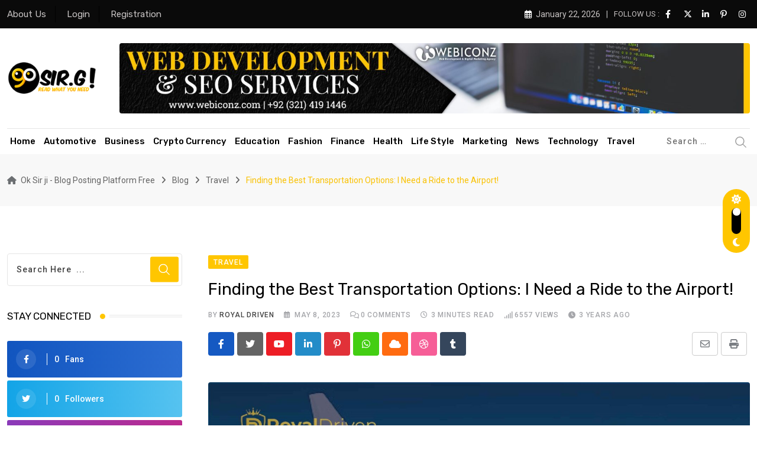

--- FILE ---
content_type: text/html; charset=UTF-8
request_url: https://oksirg.com/i-need-a-ride-to-the-airport/
body_size: 36592
content:
<!doctype html>
<html lang="en-US" data-theme="light-mode">
<head>
	<meta charset="UTF-8">
	<meta name="viewport" content="width=device-width, initial-scale=1.0">
	<link rel="profile" href="https://gmpg.org/xfn/11" />
	<script type="text/javascript">
/* <![CDATA[ */
(()=>{var e={};e.g=function(){if("object"==typeof globalThis)return globalThis;try{return this||new Function("return this")()}catch(e){if("object"==typeof window)return window}}(),function({ampUrl:n,isCustomizePreview:t,isAmpDevMode:r,noampQueryVarName:o,noampQueryVarValue:s,disabledStorageKey:i,mobileUserAgents:a,regexRegex:c}){if("undefined"==typeof sessionStorage)return;const d=new RegExp(c);if(!a.some((e=>{const n=e.match(d);return!(!n||!new RegExp(n[1],n[2]).test(navigator.userAgent))||navigator.userAgent.includes(e)})))return;e.g.addEventListener("DOMContentLoaded",(()=>{const e=document.getElementById("amp-mobile-version-switcher");if(!e)return;e.hidden=!1;const n=e.querySelector("a[href]");n&&n.addEventListener("click",(()=>{sessionStorage.removeItem(i)}))}));const g=r&&["paired-browsing-non-amp","paired-browsing-amp"].includes(window.name);if(sessionStorage.getItem(i)||t||g)return;const u=new URL(location.href),m=new URL(n);m.hash=u.hash,u.searchParams.has(o)&&s===u.searchParams.get(o)?sessionStorage.setItem(i,"1"):m.href!==u.href&&(window.stop(),location.replace(m.href))}({"ampUrl":"https:\/\/oksirg.com\/i-need-a-ride-to-the-airport\/?amp=1","noampQueryVarName":"noamp","noampQueryVarValue":"mobile","disabledStorageKey":"amp_mobile_redirect_disabled","mobileUserAgents":["Mobile","Android","Silk\/","Kindle","BlackBerry","Opera Mini","Opera Mobi"],"regexRegex":"^\\\/((?:.|\\n)+)\\\/([i]*)$","isCustomizePreview":false,"isAmpDevMode":false})})();
/* ]]> */
</script>
<meta name='robots' content='index, follow, max-image-preview:large, max-snippet:-1, max-video-preview:-1' />
<noscript><style>#preloader{display:none;}</style></noscript>
	<!-- This site is optimized with the Yoast SEO Premium plugin v23.0 (Yoast SEO v26.8) - https://yoast.com/product/yoast-seo-premium-wordpress/ -->
	<title>Airport Transfers | Airport Limo Service, I Need A Ride To the Airport</title>
	<meta name="description" content="Looking for the best economical airport transfers, airport limo service or i need a ride to the airport in UK and USA?" />
	<link rel="canonical" href="https://oksirg.com/i-need-a-ride-to-the-airport/" />
	<meta property="og:locale" content="en_US" />
	<meta property="og:type" content="article" />
	<meta property="og:title" content="Finding the Best Transportation Options: I Need a Ride to the Airport!" />
	<meta property="og:description" content="Looking for the best economical airport transfers, airport limo service or i need a ride to the airport in UK and USA?" />
	<meta property="og:url" content="https://oksirg.com/i-need-a-ride-to-the-airport/" />
	<meta property="og:site_name" content="Ok Sir ji - Blog Posting Platform Free" />
	<meta property="article:published_time" content="2023-05-08T08:52:15+00:00" />
	<meta property="og:image" content="https://oksirg.com/wp-content/uploads/2023/04/WhatsApp-Image-2023-04-03-at-12.00.51-PM.jpeg" />
	<meta property="og:image:width" content="1600" />
	<meta property="og:image:height" content="698" />
	<meta property="og:image:type" content="image/jpeg" />
	<meta name="author" content="Royal Driven" />
	<meta name="twitter:card" content="summary_large_image" />
	<meta name="twitter:label1" content="Written by" />
	<meta name="twitter:data1" content="Royal Driven" />
	<meta name="twitter:label2" content="Est. reading time" />
	<meta name="twitter:data2" content="4 minutes" />
	<script type="application/ld+json" class="yoast-schema-graph">{"@context":"https://schema.org","@graph":[{"@type":"Article","@id":"https://oksirg.com/i-need-a-ride-to-the-airport/#article","isPartOf":{"@id":"https://oksirg.com/i-need-a-ride-to-the-airport/"},"author":{"name":"Royal Driven","@id":"https://oksirg.com/#/schema/person/f1c280b91f04f54e14738bb9a04cbe5c"},"headline":"Finding the Best Transportation Options: I Need a Ride to the Airport!","datePublished":"2023-05-08T08:52:15+00:00","mainEntityOfPage":{"@id":"https://oksirg.com/i-need-a-ride-to-the-airport/"},"wordCount":788,"commentCount":0,"publisher":{"@id":"https://oksirg.com/#organization"},"image":{"@id":"https://oksirg.com/i-need-a-ride-to-the-airport/#primaryimage"},"thumbnailUrl":"https://oksirg.com/wp-content/uploads/2023/04/WhatsApp-Image-2023-04-03-at-12.00.51-PM.jpeg","keywords":["airport limo service","airport transfers","i need a ride to the airport"],"articleSection":["Travel"],"inLanguage":"en-US","potentialAction":[{"@type":"CommentAction","name":"Comment","target":["https://oksirg.com/i-need-a-ride-to-the-airport/#respond"]}]},{"@type":"WebPage","@id":"https://oksirg.com/i-need-a-ride-to-the-airport/","url":"https://oksirg.com/i-need-a-ride-to-the-airport/","name":"Airport Transfers | Airport Limo Service, I Need A Ride To the Airport","isPartOf":{"@id":"https://oksirg.com/#website"},"primaryImageOfPage":{"@id":"https://oksirg.com/i-need-a-ride-to-the-airport/#primaryimage"},"image":{"@id":"https://oksirg.com/i-need-a-ride-to-the-airport/#primaryimage"},"thumbnailUrl":"https://oksirg.com/wp-content/uploads/2023/04/WhatsApp-Image-2023-04-03-at-12.00.51-PM.jpeg","datePublished":"2023-05-08T08:52:15+00:00","description":"Looking for the best economical airport transfers, airport limo service or i need a ride to the airport in UK and USA?","breadcrumb":{"@id":"https://oksirg.com/i-need-a-ride-to-the-airport/#breadcrumb"},"inLanguage":"en-US","potentialAction":[{"@type":"ReadAction","target":["https://oksirg.com/i-need-a-ride-to-the-airport/"]}]},{"@type":"ImageObject","inLanguage":"en-US","@id":"https://oksirg.com/i-need-a-ride-to-the-airport/#primaryimage","url":"https://oksirg.com/wp-content/uploads/2023/04/WhatsApp-Image-2023-04-03-at-12.00.51-PM.jpeg","contentUrl":"https://oksirg.com/wp-content/uploads/2023/04/WhatsApp-Image-2023-04-03-at-12.00.51-PM.jpeg","width":1600,"height":698,"caption":"airport transfers, airport limo service, i need a ride to the airport,"},{"@type":"BreadcrumbList","@id":"https://oksirg.com/i-need-a-ride-to-the-airport/#breadcrumb","itemListElement":[{"@type":"ListItem","position":1,"name":"Home","item":"https://oksirg.com/"},{"@type":"ListItem","position":2,"name":"Blog","item":"https://oksirg.com/blog/"},{"@type":"ListItem","position":3,"name":"Finding the Best Transportation Options: I Need a Ride to the Airport!"}]},{"@type":"WebSite","@id":"https://oksirg.com/#website","url":"https://oksirg.com/","name":"Ok Sir ji - Blog Posting Platform Free","description":"Guest Blogging Website","publisher":{"@id":"https://oksirg.com/#organization"},"potentialAction":[{"@type":"SearchAction","target":{"@type":"EntryPoint","urlTemplate":"https://oksirg.com/?s={search_term_string}"},"query-input":{"@type":"PropertyValueSpecification","valueRequired":true,"valueName":"search_term_string"}}],"inLanguage":"en-US"},{"@type":"Organization","@id":"https://oksirg.com/#organization","name":"Ok Sir ji - Blog Posting Platform Free","url":"https://oksirg.com/","logo":{"@type":"ImageObject","inLanguage":"en-US","@id":"https://oksirg.com/#/schema/logo/image/","url":"https://oksirg.com/wp-content/uploads/2023/01/ok-sir-g-logo-4-2.png","contentUrl":"https://oksirg.com/wp-content/uploads/2023/01/ok-sir-g-logo-4-2.png","width":400,"height":150,"caption":"Ok Sir ji - Blog Posting Platform Free"},"image":{"@id":"https://oksirg.com/#/schema/logo/image/"}},{"@type":"Person","@id":"https://oksirg.com/#/schema/person/f1c280b91f04f54e14738bb9a04cbe5c","name":"Royal Driven","image":{"@type":"ImageObject","inLanguage":"en-US","@id":"https://oksirg.com/#/schema/person/image/","url":"https://oksirg.com/wp-content/uploads/2023/04/302018583_102600325925906_3241450219668247314_n-100x100.jpg","contentUrl":"https://oksirg.com/wp-content/uploads/2023/04/302018583_102600325925906_3241450219668247314_n-100x100.jpg","caption":"Royal Driven"},"description":"Royal Driven is a best chauffeur service in London. We deal in luxury cars to individuals and companies who value professionalism and quality. We are clear with our promises and take full responsibility for the chauffeur services we offer. We provide Best Executive Luxury Chauffeur driven car service in London for Airport Transfers, Business, Wedding, Events, Sight seeing, Private Aviation transfers.","sameAs":["https://www.royaldriven.com/"]}]}</script>
	<!-- / Yoast SEO Premium plugin. -->


<link rel='dns-prefetch' href='//www.google.com' />
<link rel='dns-prefetch' href='//www.googletagmanager.com' />
<link rel='dns-prefetch' href='//fonts.googleapis.com' />
<link rel="alternate" type="application/rss+xml" title="Ok Sir ji - Blog Posting Platform Free &raquo; Feed" href="https://oksirg.com/feed/" />
<link rel="alternate" type="application/rss+xml" title="Ok Sir ji - Blog Posting Platform Free &raquo; Comments Feed" href="https://oksirg.com/comments/feed/" />
<link rel="alternate" type="application/rss+xml" title="Ok Sir ji - Blog Posting Platform Free &raquo; Finding the Best Transportation Options: I Need a Ride to the Airport! Comments Feed" href="https://oksirg.com/i-need-a-ride-to-the-airport/feed/" />
<link rel="alternate" title="oEmbed (JSON)" type="application/json+oembed" href="https://oksirg.com/wp-json/oembed/1.0/embed?url=https%3A%2F%2Foksirg.com%2Fi-need-a-ride-to-the-airport%2F" />
<link rel="alternate" title="oEmbed (XML)" type="text/xml+oembed" href="https://oksirg.com/wp-json/oembed/1.0/embed?url=https%3A%2F%2Foksirg.com%2Fi-need-a-ride-to-the-airport%2F&#038;format=xml" />
<style id='wp-img-auto-sizes-contain-inline-css' type='text/css'>
img:is([sizes=auto i],[sizes^="auto," i]){contain-intrinsic-size:3000px 1500px}
/*# sourceURL=wp-img-auto-sizes-contain-inline-css */
</style>
<link rel='stylesheet' id='fluentform-elementor-widget-css' href='https://oksirg.com/wp-content/plugins/fluentform/assets/css/fluent-forms-elementor-widget.css?ver=6.1.14' type='text/css' media='all' />
<style id='wp-emoji-styles-inline-css' type='text/css'>

	img.wp-smiley, img.emoji {
		display: inline !important;
		border: none !important;
		box-shadow: none !important;
		height: 1em !important;
		width: 1em !important;
		margin: 0 0.07em !important;
		vertical-align: -0.1em !important;
		background: none !important;
		padding: 0 !important;
	}
/*# sourceURL=wp-emoji-styles-inline-css */
</style>
<link rel='stylesheet' id='wp-block-library-css' href='https://oksirg.com/wp-includes/css/dist/block-library/style.min.css?ver=6.9' type='text/css' media='all' />
<style id='wp-block-library-theme-inline-css' type='text/css'>
.wp-block-audio :where(figcaption){color:#555;font-size:13px;text-align:center}.is-dark-theme .wp-block-audio :where(figcaption){color:#ffffffa6}.wp-block-audio{margin:0 0 1em}.wp-block-code{border:1px solid #ccc;border-radius:4px;font-family:Menlo,Consolas,monaco,monospace;padding:.8em 1em}.wp-block-embed :where(figcaption){color:#555;font-size:13px;text-align:center}.is-dark-theme .wp-block-embed :where(figcaption){color:#ffffffa6}.wp-block-embed{margin:0 0 1em}.blocks-gallery-caption{color:#555;font-size:13px;text-align:center}.is-dark-theme .blocks-gallery-caption{color:#ffffffa6}:root :where(.wp-block-image figcaption){color:#555;font-size:13px;text-align:center}.is-dark-theme :root :where(.wp-block-image figcaption){color:#ffffffa6}.wp-block-image{margin:0 0 1em}.wp-block-pullquote{border-bottom:4px solid;border-top:4px solid;color:currentColor;margin-bottom:1.75em}.wp-block-pullquote :where(cite),.wp-block-pullquote :where(footer),.wp-block-pullquote__citation{color:currentColor;font-size:.8125em;font-style:normal;text-transform:uppercase}.wp-block-quote{border-left:.25em solid;margin:0 0 1.75em;padding-left:1em}.wp-block-quote cite,.wp-block-quote footer{color:currentColor;font-size:.8125em;font-style:normal;position:relative}.wp-block-quote:where(.has-text-align-right){border-left:none;border-right:.25em solid;padding-left:0;padding-right:1em}.wp-block-quote:where(.has-text-align-center){border:none;padding-left:0}.wp-block-quote.is-large,.wp-block-quote.is-style-large,.wp-block-quote:where(.is-style-plain){border:none}.wp-block-search .wp-block-search__label{font-weight:700}.wp-block-search__button{border:1px solid #ccc;padding:.375em .625em}:where(.wp-block-group.has-background){padding:1.25em 2.375em}.wp-block-separator.has-css-opacity{opacity:.4}.wp-block-separator{border:none;border-bottom:2px solid;margin-left:auto;margin-right:auto}.wp-block-separator.has-alpha-channel-opacity{opacity:1}.wp-block-separator:not(.is-style-wide):not(.is-style-dots){width:100px}.wp-block-separator.has-background:not(.is-style-dots){border-bottom:none;height:1px}.wp-block-separator.has-background:not(.is-style-wide):not(.is-style-dots){height:2px}.wp-block-table{margin:0 0 1em}.wp-block-table td,.wp-block-table th{word-break:normal}.wp-block-table :where(figcaption){color:#555;font-size:13px;text-align:center}.is-dark-theme .wp-block-table :where(figcaption){color:#ffffffa6}.wp-block-video :where(figcaption){color:#555;font-size:13px;text-align:center}.is-dark-theme .wp-block-video :where(figcaption){color:#ffffffa6}.wp-block-video{margin:0 0 1em}:root :where(.wp-block-template-part.has-background){margin-bottom:0;margin-top:0;padding:1.25em 2.375em}
/*# sourceURL=/wp-includes/css/dist/block-library/theme.min.css */
</style>
<style id='classic-theme-styles-inline-css' type='text/css'>
/*! This file is auto-generated */
.wp-block-button__link{color:#fff;background-color:#32373c;border-radius:9999px;box-shadow:none;text-decoration:none;padding:calc(.667em + 2px) calc(1.333em + 2px);font-size:1.125em}.wp-block-file__button{background:#32373c;color:#fff;text-decoration:none}
/*# sourceURL=/wp-includes/css/classic-themes.min.css */
</style>
<style id='global-styles-inline-css' type='text/css'>
:root{--wp--preset--aspect-ratio--square: 1;--wp--preset--aspect-ratio--4-3: 4/3;--wp--preset--aspect-ratio--3-4: 3/4;--wp--preset--aspect-ratio--3-2: 3/2;--wp--preset--aspect-ratio--2-3: 2/3;--wp--preset--aspect-ratio--16-9: 16/9;--wp--preset--aspect-ratio--9-16: 9/16;--wp--preset--color--black: #000000;--wp--preset--color--cyan-bluish-gray: #abb8c3;--wp--preset--color--white: #ffffff;--wp--preset--color--pale-pink: #f78da7;--wp--preset--color--vivid-red: #cf2e2e;--wp--preset--color--luminous-vivid-orange: #ff6900;--wp--preset--color--luminous-vivid-amber: #fcb900;--wp--preset--color--light-green-cyan: #7bdcb5;--wp--preset--color--vivid-green-cyan: #00d084;--wp--preset--color--pale-cyan-blue: #8ed1fc;--wp--preset--color--vivid-cyan-blue: #0693e3;--wp--preset--color--vivid-purple: #9b51e0;--wp--preset--color--neeon-primary: #2962ff;--wp--preset--color--neeon-secondary: #0034c2;--wp--preset--color--neeon-button-dark-gray: #333333;--wp--preset--color--neeon-button-light-gray: #a5a6aa;--wp--preset--color--neeon-button-white: #ffffff;--wp--preset--gradient--vivid-cyan-blue-to-vivid-purple: linear-gradient(135deg,rgb(6,147,227) 0%,rgb(155,81,224) 100%);--wp--preset--gradient--light-green-cyan-to-vivid-green-cyan: linear-gradient(135deg,rgb(122,220,180) 0%,rgb(0,208,130) 100%);--wp--preset--gradient--luminous-vivid-amber-to-luminous-vivid-orange: linear-gradient(135deg,rgb(252,185,0) 0%,rgb(255,105,0) 100%);--wp--preset--gradient--luminous-vivid-orange-to-vivid-red: linear-gradient(135deg,rgb(255,105,0) 0%,rgb(207,46,46) 100%);--wp--preset--gradient--very-light-gray-to-cyan-bluish-gray: linear-gradient(135deg,rgb(238,238,238) 0%,rgb(169,184,195) 100%);--wp--preset--gradient--cool-to-warm-spectrum: linear-gradient(135deg,rgb(74,234,220) 0%,rgb(151,120,209) 20%,rgb(207,42,186) 40%,rgb(238,44,130) 60%,rgb(251,105,98) 80%,rgb(254,248,76) 100%);--wp--preset--gradient--blush-light-purple: linear-gradient(135deg,rgb(255,206,236) 0%,rgb(152,150,240) 100%);--wp--preset--gradient--blush-bordeaux: linear-gradient(135deg,rgb(254,205,165) 0%,rgb(254,45,45) 50%,rgb(107,0,62) 100%);--wp--preset--gradient--luminous-dusk: linear-gradient(135deg,rgb(255,203,112) 0%,rgb(199,81,192) 50%,rgb(65,88,208) 100%);--wp--preset--gradient--pale-ocean: linear-gradient(135deg,rgb(255,245,203) 0%,rgb(182,227,212) 50%,rgb(51,167,181) 100%);--wp--preset--gradient--electric-grass: linear-gradient(135deg,rgb(202,248,128) 0%,rgb(113,206,126) 100%);--wp--preset--gradient--midnight: linear-gradient(135deg,rgb(2,3,129) 0%,rgb(40,116,252) 100%);--wp--preset--gradient--neeon-gradient-color: linear-gradient(135deg, rgba(255, 0, 0, 1) 0%, rgba(252, 75, 51, 1) 100%);--wp--preset--font-size--small: 12px;--wp--preset--font-size--medium: 20px;--wp--preset--font-size--large: 36px;--wp--preset--font-size--x-large: 42px;--wp--preset--font-size--normal: 16px;--wp--preset--font-size--huge: 50px;--wp--preset--spacing--20: 0.44rem;--wp--preset--spacing--30: 0.67rem;--wp--preset--spacing--40: 1rem;--wp--preset--spacing--50: 1.5rem;--wp--preset--spacing--60: 2.25rem;--wp--preset--spacing--70: 3.38rem;--wp--preset--spacing--80: 5.06rem;--wp--preset--shadow--natural: 6px 6px 9px rgba(0, 0, 0, 0.2);--wp--preset--shadow--deep: 12px 12px 50px rgba(0, 0, 0, 0.4);--wp--preset--shadow--sharp: 6px 6px 0px rgba(0, 0, 0, 0.2);--wp--preset--shadow--outlined: 6px 6px 0px -3px rgb(255, 255, 255), 6px 6px rgb(0, 0, 0);--wp--preset--shadow--crisp: 6px 6px 0px rgb(0, 0, 0);}:where(.is-layout-flex){gap: 0.5em;}:where(.is-layout-grid){gap: 0.5em;}body .is-layout-flex{display: flex;}.is-layout-flex{flex-wrap: wrap;align-items: center;}.is-layout-flex > :is(*, div){margin: 0;}body .is-layout-grid{display: grid;}.is-layout-grid > :is(*, div){margin: 0;}:where(.wp-block-columns.is-layout-flex){gap: 2em;}:where(.wp-block-columns.is-layout-grid){gap: 2em;}:where(.wp-block-post-template.is-layout-flex){gap: 1.25em;}:where(.wp-block-post-template.is-layout-grid){gap: 1.25em;}.has-black-color{color: var(--wp--preset--color--black) !important;}.has-cyan-bluish-gray-color{color: var(--wp--preset--color--cyan-bluish-gray) !important;}.has-white-color{color: var(--wp--preset--color--white) !important;}.has-pale-pink-color{color: var(--wp--preset--color--pale-pink) !important;}.has-vivid-red-color{color: var(--wp--preset--color--vivid-red) !important;}.has-luminous-vivid-orange-color{color: var(--wp--preset--color--luminous-vivid-orange) !important;}.has-luminous-vivid-amber-color{color: var(--wp--preset--color--luminous-vivid-amber) !important;}.has-light-green-cyan-color{color: var(--wp--preset--color--light-green-cyan) !important;}.has-vivid-green-cyan-color{color: var(--wp--preset--color--vivid-green-cyan) !important;}.has-pale-cyan-blue-color{color: var(--wp--preset--color--pale-cyan-blue) !important;}.has-vivid-cyan-blue-color{color: var(--wp--preset--color--vivid-cyan-blue) !important;}.has-vivid-purple-color{color: var(--wp--preset--color--vivid-purple) !important;}.has-black-background-color{background-color: var(--wp--preset--color--black) !important;}.has-cyan-bluish-gray-background-color{background-color: var(--wp--preset--color--cyan-bluish-gray) !important;}.has-white-background-color{background-color: var(--wp--preset--color--white) !important;}.has-pale-pink-background-color{background-color: var(--wp--preset--color--pale-pink) !important;}.has-vivid-red-background-color{background-color: var(--wp--preset--color--vivid-red) !important;}.has-luminous-vivid-orange-background-color{background-color: var(--wp--preset--color--luminous-vivid-orange) !important;}.has-luminous-vivid-amber-background-color{background-color: var(--wp--preset--color--luminous-vivid-amber) !important;}.has-light-green-cyan-background-color{background-color: var(--wp--preset--color--light-green-cyan) !important;}.has-vivid-green-cyan-background-color{background-color: var(--wp--preset--color--vivid-green-cyan) !important;}.has-pale-cyan-blue-background-color{background-color: var(--wp--preset--color--pale-cyan-blue) !important;}.has-vivid-cyan-blue-background-color{background-color: var(--wp--preset--color--vivid-cyan-blue) !important;}.has-vivid-purple-background-color{background-color: var(--wp--preset--color--vivid-purple) !important;}.has-black-border-color{border-color: var(--wp--preset--color--black) !important;}.has-cyan-bluish-gray-border-color{border-color: var(--wp--preset--color--cyan-bluish-gray) !important;}.has-white-border-color{border-color: var(--wp--preset--color--white) !important;}.has-pale-pink-border-color{border-color: var(--wp--preset--color--pale-pink) !important;}.has-vivid-red-border-color{border-color: var(--wp--preset--color--vivid-red) !important;}.has-luminous-vivid-orange-border-color{border-color: var(--wp--preset--color--luminous-vivid-orange) !important;}.has-luminous-vivid-amber-border-color{border-color: var(--wp--preset--color--luminous-vivid-amber) !important;}.has-light-green-cyan-border-color{border-color: var(--wp--preset--color--light-green-cyan) !important;}.has-vivid-green-cyan-border-color{border-color: var(--wp--preset--color--vivid-green-cyan) !important;}.has-pale-cyan-blue-border-color{border-color: var(--wp--preset--color--pale-cyan-blue) !important;}.has-vivid-cyan-blue-border-color{border-color: var(--wp--preset--color--vivid-cyan-blue) !important;}.has-vivid-purple-border-color{border-color: var(--wp--preset--color--vivid-purple) !important;}.has-vivid-cyan-blue-to-vivid-purple-gradient-background{background: var(--wp--preset--gradient--vivid-cyan-blue-to-vivid-purple) !important;}.has-light-green-cyan-to-vivid-green-cyan-gradient-background{background: var(--wp--preset--gradient--light-green-cyan-to-vivid-green-cyan) !important;}.has-luminous-vivid-amber-to-luminous-vivid-orange-gradient-background{background: var(--wp--preset--gradient--luminous-vivid-amber-to-luminous-vivid-orange) !important;}.has-luminous-vivid-orange-to-vivid-red-gradient-background{background: var(--wp--preset--gradient--luminous-vivid-orange-to-vivid-red) !important;}.has-very-light-gray-to-cyan-bluish-gray-gradient-background{background: var(--wp--preset--gradient--very-light-gray-to-cyan-bluish-gray) !important;}.has-cool-to-warm-spectrum-gradient-background{background: var(--wp--preset--gradient--cool-to-warm-spectrum) !important;}.has-blush-light-purple-gradient-background{background: var(--wp--preset--gradient--blush-light-purple) !important;}.has-blush-bordeaux-gradient-background{background: var(--wp--preset--gradient--blush-bordeaux) !important;}.has-luminous-dusk-gradient-background{background: var(--wp--preset--gradient--luminous-dusk) !important;}.has-pale-ocean-gradient-background{background: var(--wp--preset--gradient--pale-ocean) !important;}.has-electric-grass-gradient-background{background: var(--wp--preset--gradient--electric-grass) !important;}.has-midnight-gradient-background{background: var(--wp--preset--gradient--midnight) !important;}.has-small-font-size{font-size: var(--wp--preset--font-size--small) !important;}.has-medium-font-size{font-size: var(--wp--preset--font-size--medium) !important;}.has-large-font-size{font-size: var(--wp--preset--font-size--large) !important;}.has-x-large-font-size{font-size: var(--wp--preset--font-size--x-large) !important;}
:where(.wp-block-post-template.is-layout-flex){gap: 1.25em;}:where(.wp-block-post-template.is-layout-grid){gap: 1.25em;}
:where(.wp-block-term-template.is-layout-flex){gap: 1.25em;}:where(.wp-block-term-template.is-layout-grid){gap: 1.25em;}
:where(.wp-block-columns.is-layout-flex){gap: 2em;}:where(.wp-block-columns.is-layout-grid){gap: 2em;}
:root :where(.wp-block-pullquote){font-size: 1.5em;line-height: 1.6;}
/*# sourceURL=global-styles-inline-css */
</style>
<link rel='stylesheet' id='woocommerce-layout-css' href='https://oksirg.com/wp-content/plugins/woocommerce/assets/css/woocommerce-layout.css?ver=10.4.3' type='text/css' media='all' />
<link rel='stylesheet' id='woocommerce-smallscreen-css' href='https://oksirg.com/wp-content/plugins/woocommerce/assets/css/woocommerce-smallscreen.css?ver=10.4.3' type='text/css' media='only screen and (max-width: 768px)' />
<link rel='stylesheet' id='woocommerce-general-css' href='https://oksirg.com/wp-content/plugins/woocommerce/assets/css/woocommerce.css?ver=10.4.3' type='text/css' media='all' />
<style id='woocommerce-inline-inline-css' type='text/css'>
.woocommerce form .form-row .required { visibility: visible; }
/*# sourceURL=woocommerce-inline-inline-css */
</style>
<link rel='stylesheet' id='hide-admin-bar-based-on-user-roles-css' href='https://oksirg.com/wp-content/plugins/hide-admin-bar-based-on-user-roles/public/css/hide-admin-bar-based-on-user-roles-public.css?ver=7.0.2' type='text/css' media='all' />
<link rel='stylesheet' id='wpuf-rating-star-css-css' href='https://oksirg.com/wp-content/plugins/wp-user-frontend-pro/assets/css/css-stars.css?ver=6.9' type='text/css' media='all' />
<link rel='stylesheet' id='wpuf-math-captcha-css-css' href='https://oksirg.com/wp-content/plugins/wp-user-frontend-pro/assets/css/frontend/fields/math-captcha.css?ver=6.9' type='text/css' media='all' />
<link rel='stylesheet' id='wpuf-intlTelInput-css' href='https://oksirg.com/wp-content/plugins/wp-user-frontend-pro/includes/libs/intl-tel-input/css/intlTelInput.min.css?ver=17.0.5' type='text/css' media='all' />
<link rel='stylesheet' id='wpuf-layout1-css' href='https://oksirg.com/wp-content/plugins/wp-user-frontend/assets/css/frontend-form/layout1.css?ver=4.2.6' type='text/css' media='all' />
<link rel='stylesheet' id='wpuf-frontend-forms-css' href='https://oksirg.com/wp-content/plugins/wp-user-frontend/assets/css/frontend-forms.css?ver=4.2.6' type='text/css' media='all' />
<link rel='stylesheet' id='wpuf-sweetalert2-css' href='https://oksirg.com/wp-content/plugins/wp-user-frontend/assets/vendor/sweetalert2/sweetalert2.css?ver=11.4.8' type='text/css' media='all' />
<link rel='stylesheet' id='wpuf-jquery-ui-css' href='https://oksirg.com/wp-content/plugins/wp-user-frontend/assets/css/jquery-ui-1.9.1.custom.css?ver=1.9.1' type='text/css' media='all' />
<link rel='stylesheet' id='yith-quick-view-css' href='https://oksirg.com/wp-content/plugins/yith-woocommerce-quick-view/assets/css/yith-quick-view.css?ver=2.10.0' type='text/css' media='all' />
<style id='yith-quick-view-inline-css' type='text/css'>

				#yith-quick-view-modal .yith-quick-view-overlay{background:rgba( 0, 0, 0, 0.8)}
				#yith-quick-view-modal .yith-wcqv-main{background:#ffffff;}
				#yith-quick-view-close{color:#cdcdcd;}
				#yith-quick-view-close:hover{color:#ff0000;}
/*# sourceURL=yith-quick-view-inline-css */
</style>
<link rel='stylesheet' id='rtrs-app-css' href='https://oksirg.com/wp-content/plugins/review-schema/assets/css/app.min.css?ver=2.2.6' type='text/css' media='all' />
<link rel='stylesheet' id='rtrs-sc-css' href='https://oksirg.com/wp-content/uploads/review-schema/sc.css?ver=1732705342' type='text/css' media='all' />
<link crossorigin="anonymous" rel='stylesheet' id='neeon-gfonts-css' href='//fonts.googleapis.com/css?family=Roboto%3A500%2C700%2C400%7CRubik%3A400%2C500%2C600%2C700%2C500&#038;display=fallback&#038;ver=3.0.8' type='text/css' media='all' />
<link rel='stylesheet' id='bootstrap-css' href='https://oksirg.com/wp-content/themes/neeon/assets/css/bootstrap.min.css?ver=3.0.8' type='text/css' media='all' />
<link rel='stylesheet' id='flaticon-neeon-css' href='https://oksirg.com/wp-content/themes/neeon/assets/fonts/flaticon-neeon/flaticon.css?ver=3.0.8' type='text/css' media='all' />
<link rel='stylesheet' id='magnific-popup-css' href='https://oksirg.com/wp-content/themes/neeon/assets/css/magnific-popup.css?ver=3.0.8' type='text/css' media='all' />
<link rel='stylesheet' id='font-awesome-css' href='https://oksirg.com/wp-content/themes/neeon/assets/css/font-awesome.min.css?ver=3.0.8' type='text/css' media='all' />
<style id='font-awesome-inline-css' type='text/css'>
[data-font="FontAwesome"]:before {font-family: 'FontAwesome' !important;content: attr(data-icon) !important;speak: none !important;font-weight: normal !important;font-variant: normal !important;text-transform: none !important;line-height: 1 !important;font-style: normal !important;-webkit-font-smoothing: antialiased !important;-moz-osx-font-smoothing: grayscale !important;}
/*# sourceURL=font-awesome-inline-css */
</style>
<link rel='stylesheet' id='animate-css' href='https://oksirg.com/wp-content/themes/neeon/assets/css/animate.min.css?ver=3.0.8' type='text/css' media='all' />
<link rel='stylesheet' id='neeon-default-css' href='https://oksirg.com/wp-content/themes/neeon/assets/css/default.css?ver=3.0.8' type='text/css' media='all' />
<link rel='stylesheet' id='neeon-elementor-css' href='https://oksirg.com/wp-content/themes/neeon/assets/css/elementor.css?ver=3.0.8' type='text/css' media='all' />
<link rel='stylesheet' id='neeon-style-css' href='https://oksirg.com/wp-content/themes/neeon/assets/css/style.css?ver=3.0.8' type='text/css' media='all' />
<style id='neeon-style-inline-css' type='text/css'>
	
	.entry-banner {
					background-color: #f7f7f7;
			}

	.content-area {
		padding-top: 80px; 
		padding-bottom: 80px;
	}

		#page .content-area {
		background-image: url(  );
		background-color: #ffffff;
	}
	
	.error-page-area {		 
		background-color: #ffffff;
	}
	
	
/*# sourceURL=neeon-style-inline-css */
</style>
<link rel='stylesheet' id='mediaelement-css' href='https://oksirg.com/wp-includes/js/mediaelement/mediaelementplayer-legacy.min.css?ver=4.2.17' type='text/css' media='all' />
<link rel='stylesheet' id='wp-mediaelement-css' href='https://oksirg.com/wp-includes/js/mediaelement/wp-mediaelement.min.css?ver=6.9' type='text/css' media='all' />
<style id='neeon-dynamic-inline-css' type='text/css'>
@media ( min-width:1400px ) { .container {  max-width: 1320px; } } a { color: #ffc600; } .primary-color { color: #ffc600; } .secondary-color { color: #000000; } #preloader { background-color: #ffffff; } .loader .cssload-inner.cssload-one, .loader .cssload-inner.cssload-two, .loader .cssload-inner.cssload-three { border-color: #ffc600; } .scroll-wrap:after { color: #ffc600; } .scroll-wrap svg.scroll-circle path {   stroke: #ffc600; } .site-header .site-branding a, .mean-container .mean-bar .mobile-logo, .additional-menu-area .sidenav .additional-logo a { color: #ffc600; } .site-header .site-branding a img, .header-style-11 .site-header .site-branding a img {  max-width: 300px; } body { color: #6c6f72; font-family: 'Roboto', sans-serif !important; font-size: 16px; line-height: 28px; font-weight : normal; font-style: normal; } h1,h2,h3,h4,h5,h6 { font-family: 'Rubik', sans-serif; font-weight : 300; } h1 { font-size: 36px; line-height: 40px; font-style: normal; } h2 { font-size: 28.44px; line-height: 32px; font-style: normal; } h3 { font-size: 22.63px; line-height: 33px; font-style: normal; } h4 { font-size: 20.25px; line-height: 30px; font-style: normal; } h5 { font-size: 18px; line-height: 28px; font-style: normal; } h6 { font-size: 16px; line-height: 26px; font-style: normal; } .topbar-style-1 .header-top-bar { background-color: #292929; color: #e0e0e0; } .ticker-title { color: #e0e0e0; } .topbar-style-1 .tophead-social li a i, .topbar-style-1 .header-top-bar .social-label, .topbar-style-1 .header-top-bar a { color: #e0e0e0; } .topbar-style-1 .header-top-bar i, .topbar-style-1 .header-top-bar a:hover, .topbar-style-1 .tophead-social li a:hover i { color: #ffffff; } .topbar-style-2 .header-top-bar { background-color: #2962ff; color: #ffffff; } .topbar-style-2 .header-top-bar a { color: #ffffff; } .topbar-style-2 .tophead-left i, .topbar-style-2 .tophead-right i { color: #ffffff; } .topbar-style-3 .header-top-bar { background-color: #f7f7f7; color: #818181; } .topbar-style-3 .header-top-bar .social-label { color: #818181; } .topbar-style-3 .header-top-bar a { color: #818181; } .topbar-style-3 .tophead-left i, .topbar-style-3 .tophead-right i { color: #818181; } .topbar-style-4 .header-top-bar { background-color: #0a0a0a; color: #c7c3c3; } .topbar-style-4 .header-top-bar .social-label { color: #c7c3c3; } .topbar-style-4 .header-top-bar a { color: #c7c3c3; } .topbar-style-4 .tophead-left i, .topbar-style-4 .tophead-right i { color: #ffffff; } .topbar-style-5 .header-top-bar { background-color: #ffffff; } .topbar-style-5 .header-top-bar .social-label { color: #adadad; } .topbar-style-5 .tophead-right .search-icon a, .topbar-style-5 .tophead-social li a { color: #7a7a7a; } .topbar-style-5 .tophead-right .search-icon a:hover, .topbar-style-5 .tophead-social li a:hover { color: #2962ff; } .site-header .main-navigation nav ul li a { font-family: 'Rubik', sans-serif; font-size: 15px; line-height: 22px; font-weight : 500; color: #000000; font-style: normal; } .site-header .main-navigation ul li ul li a { font-family: 'Rubik', sans-serif; font-size: 19px; line-height: 22px; font-weight : 300; color: #656567; font-style: normal; } .mean-container .mean-nav ul li a { font-family: 'Rubik', sans-serif; font-size: 19px; line-height: 22px; font-weight : 500; font-style: normal; } .rt-topbar-menu .menu li a { font-family: 'Rubik', sans-serif; font-size: 15px; line-height: 22px; color: #c7c3c3; font-style: normal; } .site-header .main-navigation ul.menu > li > a:hover { color: #ffc600; } .site-header .main-navigation ul.menu li.current-menu-item > a, .site-header .main-navigation ul.menu > li.current > a { color: #ffc600; } .site-header .main-navigation ul.menu li.current-menu-ancestor > a { color: #ffc600; } .header-style-1 .site-header .rt-sticky-menu .main-navigation nav > ul > li > a, .header-style-2 .site-header .rt-sticky-menu .main-navigation nav > ul > li > a, .header-style-3 .site-header .rt-sticky-menu .main-navigation nav > ul > li > a, .header-style-4 .site-header .rt-sticky-menu .main-navigation nav > ul > li > a { color: #000000; } .header-style-1 .site-header .rt-sticky-menu .main-navigation nav > ul > li > a:hover, .header-style-2 .site-header .rt-sticky-menu .main-navigation nav > ul > li > a:hover, .header-style-3 .site-header .rt-sticky-menu .main-navigation nav > ul > li > a:hover, .header-style-4 .site-header .rt-sticky-menu .main-navigation nav > ul > li > a:hover { color: #ffc600; } .site-header .main-navigation nav ul li a.active { color: #ffc600; } .site-header .main-navigation nav > ul > li > a::before { background-color: #ffc600; } .header-style-1 .site-header .main-navigation ul.menu > li.current > a:hover, .header-style-1 .site-header .main-navigation ul.menu > li.current-menu-item > a:hover, .header-style-1 .site-header .main-navigation ul li a.active, .header-style-1 .site-header .main-navigation ul.menu > li.current-menu-item > a, .header-style-1 .site-header .main-navigation ul.menu > li.current > a { color: #ffc600; } .info-menu-bar .cart-icon-area .cart-icon-num, .header-search-field .search-form .search-button:hover { background-color: #ffc600; } .additional-menu-area .sidenav-social span a:hover { background-color: #ffc600; } .additional-menu-area .sidenav ul li a:hover { color: #ffc600; } .rt-slide-nav .offscreen-navigation li.current-menu-item > a, .rt-slide-nav .offscreen-navigation li.current-menu-parent > a, .rt-slide-nav .offscreen-navigation ul li > span.open:after { color: #ffc600; } .rt-slide-nav .offscreen-navigation ul li > a:hover:before { background-color: #ffc600; } .site-header .main-navigation ul li ul { background-color: #ffffff; } .site-header .main-navigation ul.menu li ul.sub-menu li a:hover { color: #ffc600; } .site-header .main-navigation ul li ul.sub-menu li:hover > a:before { background-color: #ffc600; } .site-header .main-navigation ul li ul.sub-menu li.menu-item-has-children:hover:before { color: #ffc600; } .site-header .main-navigation ul li ul li:hover { background-color: #ffffff; } .site-header .main-navigation ul li.mega-menu > ul.sub-menu { background-color: #ffffff} .site-header .main-navigation ul li.mega-menu > ul.sub-menu li:before { color: #ffc600; } .site-header .main-navigation ul li ul.sub-menu li.menu-item-has-children:before { color: #656567; } .mean-container a.meanmenu-reveal, .mean-container .mean-nav ul li a.mean-expand { color: #ffc600; } .mean-container a.meanmenu-reveal span { background-color: #ffc600; } .mean-container .mean-nav ul li a:hover, .mean-container .mean-nav > ul > li.current-menu-item > a { color: #ffc600; } .mean-container .mean-nav ul li.current_page_item > a, .mean-container .mean-nav ul li.current-menu-item > a, .mean-container .mean-nav ul li.current-menu-parent > a { color: #ffc600; } .cart-area .cart-trigger-icon > span { background-color: #ffc600; } .site-header .search-box .search-text { border-color: #ffc600; } .header-style-1 .site-header .header-top .icon-left, .header-style-1 .site-header .header-top .info-text a:hover { color: #ffc600; } .header-style-2 .header-icon-area .header-search-box a:hover i { background-color: #ffc600; } .header-style-3 .site-header .info-wrap .info i { color: #ffc600; } .header-style-5 .site-header .main-navigation > nav > ul > li > a { color: #ffffff; } .header-style-13 .header-social li a:hover, .header-style-6 .header-search-six .search-form button:hover, .header-style-8 .header-search-six .search-form button:hover, .header-style-10 .header-search-six .search-form button:hover { color: #ffc600; } .header-style-7 .site-header .main-navigation > nav > ul > li > a, .header-style-9 .site-header .main-navigation > nav > ul > li > a, .header-style-12 .site-header .main-navigation > nav > ul > li > a { color: #ffffff; } .header-social li a:hover, .cart-area .cart-trigger-icon:hover, .header-icon-area .search-icon a:hover, .header-icon-area .user-icon-area a:hover, .menu-user .user-icon-area a:hover { color: #ffc600; } .mobile-top-bar .mobile-social li a:hover, .additional-menu-area .sidenav .closebtn { background-color: #ffc600; } .mobile-top-bar .mobile-top .icon-left, .mobile-top-bar .mobile-top .info-text a:hover, .additional-menu-area .sidenav-address span a:hover, .additional-menu-area .sidenav-address span i { color: #ffc600; } .header__switch {   background: #ffc600; } .header__switch__main {   background: #000000; } .breadcrumb-area .entry-breadcrumb span a, .breadcrumb-trail ul.trail-items li a { color: #646464; } .breadcrumb-area .entry-breadcrumb span a:hover, .breadcrumb-trail ul.trail-items li a:hover { color: #f9c100; } .breadcrumb-trail ul.trail-items li, .entry-banner .entry-breadcrumb .delimiter, .entry-banner .entry-breadcrumb .dvdr { color: #646464; } .breadcrumb-area .entry-breadcrumb .current-item { color: #f9c100; } .entry-banner:after {   background: rgba(247, 247, 247, 0.1); } .entry-banner .entry-banner-content { padding-top: 30px; padding-bottom: 30px; } .footer-area .widgettitle { color: #ffffff; } .footer-top-area .widget a, .footer-area .footer-social li a, .footer-top-area .widget ul.menu li a:before, .footer-top-area .widget_archive li a:before, .footer-top-area ul li.recentcomments a:before, .footer-top-area ul li.recentcomments span a:before, .footer-top-area .widget_categories li a:before, .footer-top-area .widget_pages li a:before, .footer-top-area .widget_meta li a:before, .footer-top-area .widget_recent_entries ul li a:before, .footer-top-area .post-box-style .post-content .entry-title a { color: #d0d0d0; } .footer-top-area .widget a:hover, .footer-top-area .widget a:active, .footer-top-area ul li a:hover i, .footer-top-area .widget ul.menu li a:hover:before, .footer-top-area .widget_archive li a:hover:before, .footer-top-area .widget_categories li a:hover:before, .footer-top-area .widget_pages li a:hover:before, .footer-top-area .widget_meta li a:hover:before, .footer-top-area .widget_recent_entries ul li a:hover:before, .footer-top-area .post-box-style .post-content .entry-title a:hover { color: #ffffff; } .footer-top-area .widget_tag_cloud a { color: #d0d0d0 !important; } .footer-top-area .widget_tag_cloud a:hover { color: #ffffff !important; } .footer-top-area .post-box-style .post-box-cat a, .footer-top-area .post-box-style .post-box-date, .footer-top-area .post-box-style .entry-cat a, .footer-top-area .post-box-style .entry-date { color: #d0d0d0; } .footer-area .footer-social li a:hover { background: #ffc600; } .footer-top-area .widget ul.menu li a:hover::before, .footer-top-area .widget_categories ul li a:hover::before, .footer-top-area .rt-category .rt-item a:hover .rt-cat-name::before { background-color: #ffc600; } .rt-box-title-1 span { border-top-color: #ffc600; } .footer-area .copyright { color: #d0d0d0; } .footer-area .copyright a { color: #d0d0d0; } .footer-area .copyright a:hover { color: #ffffff; } .footer-style-1 .footer-area { background-color: #0a0808; color: #d0d0d0; } .footer-style-2 .footer-top-area { background-color: #0f1012; color: #d0d0d0; } .footer-style-3 .footer-area .widgettitle {   color: #ffffff; } .footer-style-3 .footer-top-area { background-color: #0f1012; color: #d0d0d0; } .footer-style-3 .footer-area .copyright { color: #d0d0d0; } .footer-style-3 .footer-area .copyright a:hover {   color: #ffffff; } .footer-style-3 .footer-top-area a, .footer-style-3 .footer-area .copyright a, .footer-style-3 .footer-top-area .widget ul.menu li a { color: #d0d0d0; } .footer-style-3 .footer-top-area a:hover, .footer-style-3 .footer-area .copyright a:hover, .footer-style-3 .footer-top-area .widget ul.menu li a:hover { color: #ffffff; } .footer-style-3 .footer-top-area .widget ul.menu li a:after {   background-color: #ffffff; } .footer-style-4 .footer-area { background-color: #0f1012; color: #d0d0d0; } .footer-style-5 .footer-area .widgettitle {   color: #000000; } .footer-style-5 .footer-area { background-color: #f7f7f7; color: #000000; } .footer-style-5 .footer-top-area .widget a, .footer-style-5 .footer-top-area .post-box-style .post-content .entry-title a, .footer-style-5 .footer-top-area .post-box-style .post-content .entry-title a:hover { color: #000000; } .footer-style-5 .footer-top-area .widget a:hover, .footer-style-5 .footer-area .copyright a:hover { color: #2962ff; } .footer-style-5 .footer-area .copyright, .footer-style-5 .footer-area .copyright a, .footer-style-5 .footer-top-area .post-box-style .entry-cat a, .footer-style-5 .footer-top-area .post-box-style .entry-date {   color: #a5a6aa; } .footer-style-6 .footer-area .widgettitle, .footer-style-6 .footer-top-area .post-box-style .post-content .entry-title a, .footer-style-6 .footer-top-area .post-box-style .post-content .entry-title a:hover {   color: #000000; } .footer-style-6 .footer-area { background-color: #ffffff; color: #6c6f72; } .footer-style-6 .footer-area .footer-social li a {   border-color: #6c6f72;   color: #6c6f72; } .footer-style-6 .footer-top-area .post-box-style .entry-cat a, .footer-style-6 .footer-top-area .post-box-style .entry-date {   color: #6c6f72; } .footer-style-6 .footer-top-area .widget a { color: #6c6f72; } .footer-style-6 .footer-area .footer-social li a:hover, .footer-style-6 .footer-top-area .rt-category .rt-item a:hover .rt-cat-name::before { background-color: #2962ff; } .footer-style-6 .footer-top-area .rt-category .rt-item .rt-cat-name::before {   background-color: #6c6f72; } .footer-style-6 .footer-area .copyright, .footer-style-6 .footer-area .copyright a {   color: #6c6f72; } .footer-style-6 .footer-top-area .widget a:hover, .footer-style-6 .footer-area .copyright a:hover { color: #2962ff; } .footer-style-7 .footer-area .widgettitle {   color: #ffffff; } .footer-style-7 .footer-top-area { background-color: #0f1012; color: #d0d0d0; } .footer-style-7 .footer-area .copyright { color: #d0d0d0; } .footer-style-7 .footer-area .copyright a:hover {   color: #ffffff; } .footer-style-7 .footer-top-area a, .footer-style-7 .footer-area .copyright a, .footer-style-7 .footer-top-area .widget ul.menu li a { color: #d0d0d0; } .footer-style-7 .footer-top-area a:hover, .footer-style-7 .footer-area .copyright a:hover, .footer-style-7 .footer-top-area .widget ul.menu li a:hover { color: #ffffff; } .footer-style-7 .footer-top-area .widget ul.menu li a:after {   background-color: #ffffff; } .footer-style-8 .footer-area { background-color: #0f1012; color: #d0d0d0; } .post-box-style .entry-cat a:hover, .post-tab-layout .post-tab-cat a:hover { color: #ffc600; } .sidebar-widget-area .widget .widgettitle .titledot, .rt-category-style2 .rt-item:hover .rt-cat-count, .sidebar-widget-area .widget_tag_cloud a:hover, .sidebar-widget-area .widget_product_tag_cloud a:hover, .post-box-style .item-list:hover .post-box-img .post-img::after, .post-tab-layout ul.btn-tab li .active, .post-tab-layout ul.btn-tab li a:hover { background-color: #ffc600; } .rt-image-style3 .rt-image:after, .widget_neeon_about_author .author-widget:after { background-image: linear-gradient(38deg, #512da8 0%, #ffc600 100%); } .error-page-content .error-title { color: #000000; } .error-page-content p { color: #6c6f72; } .play-btn-white, a.button-style-4:hover { color: #ffc600; } .button-style-2, .search-form button, .play-btn-primary, .button-style-1:hover:before, a.button-style-3:hover, .section-title .swiper-button > div:hover { background-color: #ffc600; } .play-btn-primary:hover, .play-btn-white:hover, .play-btn-white-xl:hover, .play-btn-white-lg:hover, .play-btn-transparent:hover, .play-btn-transparent-2:hover, .play-btn-transparent-3:hover, .play-btn-gray:hover, .search-form button:hover, .button-style-2:hover:before { background-color: #000000; } a.button-style-4.btn-common:hover path.rt-button-cap { stroke: #ffc600; } .entry-header ul.entry-meta li a:hover, .entry-footer ul.item-tags li a:hover { color: #ffc600; } .rt-related-post-info .post-title a:hover, .rt-related-post-info .post-date ul li.post-relate-date, .post-detail-style2 .show-image .entry-header ul.entry-meta li a:hover { color: #ffc600; } .about-author ul.author-box-social li a:hover, .rt-related-post .entry-content .entry-categories a:hover { color: #ffc600; } .post-navigation a:hover { color: #ffc600; } .entry-header .entry-meta ul li i, .entry-header .entry-meta ul li a:hover { color: #ffc600; } .single-post .entry-content ol li:before, .entry-content ol li:before, .meta-tags a:hover { background-color: #ffc600; } .rt-related-post .title-section h2:after, .single-post .ajax-scroll-post > .type-post:after { background-color: #ffc600; } .entry-footer .item-tags a:hover { background-color: #ffc600; } .single-post .main-wrap > .entry-content, .single-post .main-wrap .entry-footer, .single-post .main-wrap .about-author, .single-post .main-wrap .post-navigation, .single-post .main-wrap .rtrs-review-wrap, .single-post .main-wrap .rt-related-post, .single-post .main-wrap .comments-area, .single-post .main-wrap .content-bottom-ad { margin-left: 0px; margin-right: 0px; } .blog-box ul.entry-meta li a:hover, .blog-layout-1 .blog-box ul.entry-meta li a:hover, .blog-box ul.entry-meta li.post-comment a:hover { color: #ffc600; } .entry-categories .category-style, .admin-author .author-designation::after, .admin-author .author-box-social li a:hover { background-color: #ffc600; } #respond form .btn-send { background-color: #ffc600; } #respond form .btn-send:hover {   background: #000000; } .item-comments .item-comments-list ul.comments-list li .comment-reply { background-color: #ffc600; } form.post-password-form input[type="submit"] {   background: #ffc600; } form.post-password-form input[type="submit"]:hover {   background: #000000; } .pagination-area li.active a:hover, .pagination-area ul li.active a, .pagination-area ul li a:hover, .pagination-area ul li span.current { background-color: #ffc600; } .fluentform .subscribe-form h4::after, .fluentform .subscribe-form h4::before, .fluentform .contact-form .ff_btn_style, .fluentform .subscribe-form .ff_btn_style, .fluentform .subscribe-form-2 .ff_btn_style, .fluentform .contact-form .ff_btn_style:hover, .fluentform .subscribe-form .ff_btn_style:hover, .fluentform .subscribe-form-2 .ff_btn_style:hover, .fluentform .footer-subscribe-form .ff_btn_style, .fluentform .footer-subscribe-form .ff_btn_style:hover { background-color: #ffc600; } .fluentform .contact-form .ff_btn_style:hover:before, .fluentform .subscribe-form .ff_btn_style:hover:before, .fluentform .subscribe-form-2 .ff_btn_style:hover:before, .fluentform .footer-subscribe-form .ff_btn_style:hover:before { background-color: #000000; } .fluentform .contact-form .ff-el-form-control:focus, .fluentform .subscribe-form .ff-el-form-control:focus, .fluentform .subscribe-form-2 .ff-el-form-control:focus, .fluentform .footer-subscribe-form .ff-el-form-control:focus { border-color: #ffc600; } #sb_instagram #sbi_images .sbi_item .sbi_photo_wrap::before {   background-color: rgba(255, 198, 0, 0.7); } .topbar-style-1 .ticker-wrapper .ticker-swipe { background-color: #000000; } .topbar-style-1 .ticker-content a { color: #e0e0e0 !important; } .topbar-style-1 .ticker-content a:hover { color: #ffffff !important; } .topbar-style-5 .ticker-wrapper .ticker-swipe { background-color: #ffffff; } .topbar-style-5 .ticker-title, .topbar-style-5 .ticker-content a, .topbar-style-5 .rt-news-ticker-holder i { color: #000000 !important; } .topbar-style-5 .ticker-content a:hover { color: #2962ff !important; } .single .neeon-progress-bar {   height: 4px;   background: linear-gradient(90deg, #f9c100 0%, #000000 100%); } .rt-news-ticker-holder i { background-image: linear-gradient(45deg, #000000, #ffc600); } body .wpuf-dashboard-container .wpuf-pagination .page-numbers.current, body .wpuf-dashboard-container .wpuf-pagination .page-numbers:hover, body .wpuf-dashboard-container .wpuf-dashboard-navigation .wpuf-menu-item.active a, body .wpuf-dashboard-container .wpuf-dashboard-navigation .wpuf-menu-item:hover a, .wpuf-login-form .submit > input, .wpuf-submit > input, .wpuf-submit > button {   background: #ffc600; } .wpuf-login-form .submit > input:hover, .wpuf-submit > input:hover, .wpuf-submit > button:hover {   background: #000000; } .woocommerce-MyAccount-navigation ul li a:hover, .woocommerce .rt-product-block .price-title-box .rt-title a:hover, .woocommerce .product-details-page .product_meta > span a:hover, .woocommerce-cart table.woocommerce-cart-form__contents .product-name a:hover, .woocommerce .product-details-page .post-social-sharing ul.item-social li a:hover, .woocommerce .product-details-page table.group_table td > label > a:hover, .cart-area .minicart-title a:hover, .cart-area .minicart-remove a:hover { color: #ffc600; } .woocommerce .rt-product-block .rt-buttons-area .btn-icons a:hover, .woocommerce div.product .woocommerce-tabs ul.tabs li a:before { background-color: #ffc600; } .woocommerce #respond input#submit.alt, .woocommerce #respond input#submit, .woocommerce button.button.alt, .woocommerce input.button.alt, .woocommerce button.button, .woocommerce a.button.alt, .woocommerce input.button, .woocommerce a.button, .cart-btn a.button, #yith-quick-view-close { background-color: #ffc600; } .woocommerce #respond input#submit.alt:hover, .woocommerce #respond input#submit:hover, .woocommerce button.button.alt:hover, .woocommerce input.button.alt:hover, .woocommerce button.button:hover, .woocommerce a.button.alt:hover, .woocommerce input.button:hover, .woocommerce a.button:hover, .cart-btn a.button:hover, #yith-quick-view-close:hover { background-color: #000000; } .woocommerce-message, .woocommerce-info {   border-top-color: #ffc600; } [data-theme="dark-mode"] body, [data-theme="dark-mode"] .header-area, [data-theme="dark-mode"] .header-menu, [data-theme="dark-mode"] .site-content, [data-theme="dark-mode"] .error-page-area, [data-theme="dark-mode"] #page .content-area, [data-theme="dark-mode"] .rt-post-box-style5 .rt-item, [data-theme="dark-mode"] .rt-post-box-style6 .rt-item, [data-theme="dark-mode"] .rt-thumb-slider-horizontal-4 .rt-thumnail-area.box-layout, [data-theme="dark-mode"] .grid-box-layout .rt-item, [data-theme="dark-mode"] .rt-post-list-style1.list-box-layout .rt-item, [data-theme="dark-mode"] .rt-post-list-style2.list-box-layout, [data-theme="dark-mode"] .rt-post-list-style4.list-box-layout, [data-theme="dark-mode"] .rt-post-list-style7.list-box-layout {   background-color: #101213 !important; } [data-theme="dark-mode"] .entry-banner, [data-theme="dark-mode"] .dark-section2, [data-theme="dark-mode"] .elementor-background-overlay, [data-theme="dark-mode"] .topbar-style-1 .header-top-bar, [data-theme="dark-mode"] .additional-menu-area .sidenav, [data-theme="dark-mode"] .dark-section2 .fluentform-widget-wrapper, [data-theme="dark-mode"] .dark-fluentform .elementor-widget-container, [data-theme="dark-mode"] .dark-section3 .elementor-widget-wrap, [data-theme="dark-mode"] .dark-section .elementor-widget-container, [data-theme="dark-mode"] blockquote, [data-theme="dark-mode"] .neeon-content-table, [data-theme="dark-mode"] .rt-post-slider-default.rt-post-slider-style4 .rt-item .entry-content, [data-theme="dark-mode"] .about-author, [data-theme="dark-mode"] .rt-cat-description, [data-theme="dark-mode"] .comments-area, [data-theme="dark-mode"] .post-audio-player, [data-theme="dark-mode"] .dark-section1.elementor-section, [data-theme="dark-mode"] .dark-site-subscribe .elementor-widget-container, [data-theme="dark-mode"] .sidebar-widget-area .fluentform .frm-fluent-form, [data-theme="dark-mode"] .rt-post-tab-style5 .rt-item-box .entry-content, [data-theme="dark-mode"] .rt-thumb-slider-horizontal-4 .rt-thumnail-area, [data-theme="dark-mode"] .topbar-style-3 .header-top-bar, [data-theme="dark-mode"] .topbar-style-4 .header-top-bar, [data-theme="dark-mode"] .rt-news-ticker .ticker-wrapper .ticker-content, [data-theme="dark-mode"] .rt-news-ticker .ticker-wrapper .ticker, [data-theme="dark-mode"] .rt-news-ticker .ticker-wrapper .ticker-swipe, [data-theme="dark-mode"] .rt-post-slider-style5 .rt-item .rt-image + .entry-content, [data-theme="dark-mode"] .rt-post-box-style3 .rt-item-wrap .entry-content, [data-theme="dark-mode"] .rt-post-box-style4 .rt-item .entry-content {   background-color: #171818 !important; } [data-theme="dark-mode"] .woocommerce-info, [data-theme="dark-mode"] .woocommerce-checkout #payment, [data-theme="dark-mode"] .woocommerce form .form-row input.input-text, [data-theme="dark-mode"] .woocommerce form .form-row textarea, [data-theme="dark-mode"] .woocommerce .rt-product-block .rt-thumb-wrapper, [data-theme="dark-mode"] .woocommerce-billing-fields .select2-container .select2-selection--single .select2-selection__rendered, [data-theme="dark-mode"] .woocommerce-billing-fields .select2-container .select2-selection--single, [data-theme="dark-mode"] .woocommerce form .form-row .input-text, [data-theme="dark-mode"] .woocommerce-page form .form-row .input-text, [data-theme="dark-mode"] .woocommerce div.product div.images .flex-viewport, [data-theme="dark-mode"] .woocommerce div.product div.images .flex-control-thumbs li, [data-theme="dark-mode"] .rt-post-box-style2 .rt-item-wrap .entry-content, [data-theme="dark-mode"] .rt-post-box-style2 .rt-item-list .list-content {   background-color: #171818; } [data-theme="dark-mode"] body, [data-theme="dark-mode"] .breadcrumb-area .entry-breadcrumb span a, [data-theme="dark-mode"] .rt-post-grid-default .rt-item .post_excerpt, [data-theme="dark-mode"] .rt-post-list-default .rt-item .post_excerpt, [data-theme="dark-mode"] .rt-section-title.style2 .entry-text, [data-theme="dark-mode"] .rt-title-text-button .entry-content, [data-theme="dark-mode"] .rt-contact-info .entry-text, [data-theme="dark-mode"] .rt-contact-info .entry-text a, [data-theme="dark-mode"] .fluentform .subscribe-form p, [data-theme="dark-mode"] .additional-menu-area .sidenav-address span a, [data-theme="dark-mode"] .meta-tags a, [data-theme="dark-mode"] .entry-content p, [data-theme="dark-mode"] #respond .logged-in-as a, [data-theme="dark-mode"] .about-author .author-bio, [data-theme="dark-mode"] .comments-area .main-comments .comment-text, [data-theme="dark-mode"] .rt-skills .rt-skill-each .rt-name, [data-theme="dark-mode"] .rt-skills .rt-skill-each .progress .progress-bar > span, [data-theme="dark-mode"] .team-single .team-info ul li, [data-theme="dark-mode"] .team-single .team-info ul li a, [data-theme="dark-mode"] .error-page-area p, [data-theme="dark-mode"] blockquote.wp-block-quote cite, [data-theme="dark-mode"] .rtrs-review-box .rtrs-review-body p, [data-theme="dark-mode"] .rtrs-review-box .rtrs-review-body .rtrs-review-meta .rtrs-review-date, [data-theme="dark-mode"] .neeon-content-table a { color: #d7d7d7; } [data-theme="dark-mode"] .wpuf-label label, [data-theme="dark-mode"] .wpuf-el .wpuf-label, [data-theme="dark-mode"] body .wpuf-dashboard-container table.items-table, [data-theme="dark-mode"] body .wpuf-dashboard-container table.items-table a, [data-theme="dark-mode"] .woocommerce .rt-product-block .price-title-box .rt-title a, [data-theme="dark-mode"] .woocommerce .product-details-page .product_meta > span a, [data-theme="dark-mode"] .woocommerce .product-details-page .product_meta > span span, [data-theme="dark-mode"] .xs_social_counter_widget .wslu-style-1.wslu-counter-box-shaped li.xs-counter-li a, [data-theme="dark-mode"] .xs_social_counter_widget .wslu-style-1.wslu-counter-box-shaped li.xs-counter-li .xs-social-follower, [data-theme="dark-mode"] .xs_social_counter_widget .wslu-style-1.wslu-counter-box-shaped li.xs-counter-li .xs-social-follower-text, [data-theme="dark-mode"] .xs_social_counter_widget .wslu-style-3.wslu-counter-line-shaped li.xs-counter-li .xs-social-follower-text, [data-theme="dark-mode"] .xs_social_counter_widget .wslu-style-3.wslu-counter-line-shaped li.xs-counter-li .xs-social-follower { color: #d7d7d7; } [data-theme="dark-mode"] .button-style-1, [data-theme="dark-mode"] .dark-border, [data-theme="dark-mode"] .dark-border .elementor-element-populated, [data-theme="dark-mode"] .dark-border .elementor-widget-container, [data-theme="dark-mode"] .dark-border .elementor-divider-separator, [data-theme="dark-mode"] .rt-section-title.style1 .entry-title .titleline, [data-theme="dark-mode"] .rt-section-title.style4 .entry-title .titleline, [data-theme="dark-mode"] .header-style-4 .header-menu, [data-theme="dark-mode"] .header-style-10 .header-top, [data-theme="dark-mode"] .header-style-10 .header-search-six .search-form input, [data-theme="dark-mode"] .header-style-14 .logo-main-wrap, [data-theme="dark-mode"] .header-style-15 .menu-full-wrap, [data-theme="dark-mode"] .post-tab-layout ul.btn-tab li a, [data-theme="dark-mode"] .rt-post-tab .post-cat-tab a, [data-theme="dark-mode"] .rt-post-slider-default.rt-post-slider-style4 ul.entry-meta, [data-theme="dark-mode"] .dark-fluentform .elementor-widget-container, [data-theme="dark-mode"] .dark-section2 .fluentform-widget-wrapper, [data-theme="dark-mode"] .additional-menu-area .sidenav .sub-menu, [data-theme="dark-mode"] .additional-menu-area .sidenav ul li, [data-theme="dark-mode"] .rt-post-list-style4, [data-theme="dark-mode"] .rt-post-list-default .rt-item, [data-theme="dark-mode"] .post-box-style .rt-news-box-widget, [data-theme="dark-mode"] table th, [data-theme="dark-mode"] table td, [data-theme="dark-mode"] .shop-page-top, [data-theme="dark-mode"] .woocommerce-cart table.woocommerce-cart-form__contents tr td, [data-theme="dark-mode"] .woocommerce-cart table.woocommerce-cart-form__contents tr th, [data-theme="dark-mode"] .woocommerce div.product .woocommerce-tabs ul.tabs, [data-theme="dark-mode"] .woocommerce #reviews #comments ol.commentlist li .comment_container, [data-theme="dark-mode"] .woocommerce-cart table.woocommerce-cart-form__contents, [data-theme="dark-mode"] .sidebar-widget-area .widget .widgettitle .titleline, [data-theme="dark-mode"] .section-title .related-title .titleline, [data-theme="dark-mode"] .meta-tags a, [data-theme="dark-mode"] .search-form .input-group, [data-theme="dark-mode"] .post-navigation .text-left, [data-theme="dark-mode"] .post-navigation .text-right, [data-theme="dark-mode"] .post-detail-style1 .share-box-area .post-share .share-links .email-share-button, [data-theme="dark-mode"] .post-detail-style1 .share-box-area .post-share .share-links .print-share-button, [data-theme="dark-mode"] .rt-thumb-slider-horizontal-4 .rt-thumnail-area .swiper-pagination, [data-theme="dark-mode"] .elementor-category .rt-category-style2 .rt-item, [data-theme="dark-mode"] .rt-post-slider-style4 .swiper-slide, [data-theme="dark-mode"] .header-style-6 .logo-ad-wrap, [data-theme="dark-mode"] .apsc-theme-2 .apsc-each-profile a, [data-theme="dark-mode"] .apsc-theme-3 .apsc-each-profile > a, [data-theme="dark-mode"] .apsc-theme-3 .social-icon, [data-theme="dark-mode"] .apsc-theme-3 span.apsc-count, [data-theme="dark-mode"] .rt-post-box-style1 .rt-item-list .list-content, [data-theme="dark-mode"] .rt-post-box-style1 .rt-item-wrap .entry-content, [data-theme="dark-mode"] .rt-post-box-style2 .rt-item-wrap .entry-content, [data-theme="dark-mode"] .rt-post-box-style2 .rt-item-list .list-content, [data-theme="dark-mode"] .rt-post-grid-style8 > div > div, [data-theme="dark-mode"] .loadmore-wrap .before-line, [data-theme="dark-mode"] .loadmore-wrap .after-line, [data-theme="dark-mode"] .rt-post-box-style1 .rt-item-list, [data-theme="dark-mode"] .rt-post-box-style1 .rt-item-wrap .rt-item, [data-theme="dark-mode"] .xs_social_counter_widget .wslu-style-1.wslu-counter-box-shaped li.xs-counter-li, [data-theme="dark-mode"] .xs_social_counter_widget .wslu-style-3.wslu-counter-line-shaped li.xs-counter-li, [data-theme="dark-mode"] .xs_social_counter_widget .wslu-style-3.wslu-counter-line-shaped .xs-counter-li .xs-social-icon, [data-theme="dark-mode"] .xs_social_counter_widget .wslu-style-3.wslu-counter-line-shaped li.xs-counter-li .xs-social-follower { border-color: #222121 !important; } [data-theme="dark-mode"] .rt-section-title.style5 .line-top .entry-title:before {   background-color: #222121; } [data-theme="dark-mode"] .woocommerce-info, [data-theme="dark-mode"] .woocommerce-checkout #payment, [data-theme="dark-mode"] .woocommerce form .form-row input.input-text, [data-theme="dark-mode"] .woocommerce form .form-row textarea, [data-theme="dark-mode"] .woocommerce .rt-product-block .rt-thumb-wrapper, [data-theme="dark-mode"] .woocommerce-billing-fields .select2-container .select2-selection--single .select2-selection__rendered, [data-theme="dark-mode"] .woocommerce-billing-fields .select2-container .select2-selection--single, [data-theme="dark-mode"] .woocommerce form .form-row .input-text, [data-theme="dark-mode"] .woocommerce-page form .form-row .input-text, [data-theme="dark-mode"] .woocommerce div.product div.images .flex-viewport, [data-theme="dark-mode"] .woocommerce div.product div.images .flex-control-thumbs li { border-color: #222121; } [data-theme="dark-mode"] .rtrs-review-wrap.rtrs-affiliate-wrap, [data-theme="dark-mode"] .rtrs-review-wrap .rtrs-review-form, [data-theme="dark-mode"] .rtrs-review-wrap .rtrs-review-box .rtrs-each-review {   background-color: #171818 !important; } [data-theme="dark-mode"] .rtrs-review-box .rtrs-review-body p, [data-theme="dark-mode"] .rtrs-affiliate .rtrs-rating-category li label, [data-theme="dark-mode"] .rtrs-affiliate .rtrs-feedback-text p, [data-theme="dark-mode"] .rtrs-feedback-summary .rtrs-feedback-box .rtrs-feedback-list li { color: #d7d7d7; }.section-title .related-title .titledot, .rt-section-title.style1 .entry-title .titledot, .rt-section-title.style4 .entry-title .titledot, .rt-section-title.style2 .sub-title:before, .rt-section-title.style3 .sub-title:before { background: #ffc600; } .rt-section-title .entry-title span { color: #ffc600; } .rt-swiper-nav-1 .swiper-navigation > div:hover, .rt-swiper-nav-2 .swiper-navigation > div, .rt-swiper-nav-3 .swiper-navigation > div:hover, .rt-swiper-nav-2 .swiper-pagination .swiper-pagination-bullet, .rt-swiper-nav-1 .swiper-pagination .swiper-pagination-bullet-active, .rt-swiper-nav-3 .swiper-pagination .swiper-pagination-bullet-active, .audio-player .mejs-container .mejs-controls { background-color: #ffc600; } .rt-swiper-nav-2 .swiper-navigation > div:hover, .rt-swiper-nav-2 .swiper-pagination .swiper-pagination-bullet-active, .audio-player .mejs-container .mejs-controls:hover { background-color: #000000; } .banner-slider .slider-content .sub-title:before {   background: #ffc600; } .title-text-button ul.single-list li:after, .title-text-button ul.dubble-list li:after { color: #ffc600; } .title-text-button .subtitle { color: #ffc600; } .title-text-button.text-style1 .subtitle:after { background: #000000; } .about-image-text .about-content .sub-rtin-title { color: #ffc600; } .about-image-text ul li:before { color: #ffc600; } .about-image-text ul li:after { color: #ffc600; } .image-style1 .image-content, .rt-title-text-button.barshow .entry-subtitle::before, .rt-progress-bar .progress .progress-bar { background-color: #ffc600; } .rt-category .rt-item .rt-cat-name a:hover, .rt-post-tab-style3 .rt-item-list .rt-image::after, .rt-post-grid-default .rt-item .post-terms a:hover, .rt-post-list-default .rt-item .post-terms a:hover, .rt-post-overlay-default .rt-item .post-terms a:hover, .rt-post-tab-default .post-terms a:hover, .rt-post-slider-default .rt-item .post-terms a:hover, .rt-post-grid-default ul.entry-meta li a:hover, .rt-post-tab-default .rt-item-left ul.entry-meta li a:hover, .rt-post-tab-default .rt-item-list ul.entry-meta li a:hover, .rt-post-tab-default .rt-item-box ul.entry-meta li a:hover, .rt-post-slider-default ul.entry-meta li a:hover, .rt-post-overlay-default .rt-item-list ul.entry-meta .post-author a:hover, .rt-post-overlay-style12.rt-post-overlay-default .rt-item .post-author a:hover, .rt-post-box-default ul.entry-meta li a:hover, .rt-post-box-default .rt-item-list ul.entry-meta .post-author a:hover, .rt-thumb-slider-horizontal-4 .post-content .audio-player .mejs-container .mejs-button { color: #ffc600; } .rt-post-list-default ul.entry-meta li a:hover, .rt-post-overlay-default ul.entry-meta li a:hover { color: #ffc600 !important; } .header__switch, .rt-post-grid-style3 .count-on:hover .rt-image::after, .rt-post-list-style3 .count-on:hover .rt-image::after, .rt-post-tab .post-cat-tab a.current, .rt-post-tab .post-cat-tab a:hover { background-color: #ffc600; } .rt-post-grid-default .rt-item .post-terms .category-style, .rt-post-box-default .rt-item .post-terms .category-style, .rt-post-list-default .rt-item .post-terms .category-style, .rt-post-overlay-default .rt-item .post-terms .category-style, .rt-post-tab-default .post-terms .category-style, .rt-post-slider-default .rt-item .post-terms .category-style, .rt-thumb-slider-default .rt-item .post-terms .category-style, .rt-category-style5.rt-category .rt-item .rt-cat-name a:after, .rt-thumb-slider-horizontal .rt-thumnail-area .swiper-pagination .swiper-pagination-progressbar-fill, .rt-thumb-slider-horizontal-3 .rt-thumnail-area .swiper-pagination .swiper-pagination-progressbar-fill, .rt-thumb-slider-horizontal-4 .rt-thumnail-area .swiper-pagination .swiper-pagination-progressbar-fill, .rt-thumb-slider-vertical .rt-thumnail-area .swiper-pagination .swiper-pagination-progressbar-fill, .rt-thumb-slider-horizontal-4 .post-content .audio-player .mejs-container .mejs-controls:hover { background-color: #ffc600; } .team-single .team-info a:hover, .team-default .team-content .team-title a:hover, .team-multi-layout-2 .team-social li a { color: #ffc600; } .team-multi-layout-1 .team-item .team-social li a:hover, .team-multi-layout-2 .team-social li a:hover, .team-single .team-single-content .team-content ul.team-social li a:hover, .rt-skills .rt-skill-each .progress .progress-bar { background-color: #ffc600; } .elementor-category .rt-category-style2 .rt-item a:hover .rt-cat-name, .fixed-sidebar-left .elementor-widget-wp-widget-nav_menu ul > li > a:hover, .fix-bar-bottom-copyright .rt-about-widget ul li a:hover, .fixed-sidebar-left .rt-about-widget ul li a:hover { color: #ffc600; } .header__switch__main, .element-side-title h5:after {   background: #000000; } .rtin-address-default .rtin-item .rtin-icon, .rtin-story .story-layout .story-box-layout .rtin-year, .apply-item .apply-footer .job-meta .item .primary-text-color, .apply-item .job-button .button-style-2 { color: #ffc600; } .apply-item .button-style-2.btn-common path.rt-button-cap {   stroke: #ffc600; } .img-content-left .title-small, .img-content-right .title-small, .multiscroll-wrapper .ms-social-link li a:hover, .multiscroll-wrapper .ms-copyright a:hover { color: #ffc600; } .ms-menu-list li.active, .rt-contact-info .rt-icon { background: #ffc600; } .rtin-contact-info .rtin-text a:hover { color: #ffc600; }  
/*# sourceURL=neeon-dynamic-inline-css */
</style>
<script type="text/javascript" src="https://oksirg.com/wp-includes/js/jquery/jquery.min.js?ver=3.7.1" id="jquery-core-js"></script>
<script type="text/javascript" id="jquery-js-after">
/* <![CDATA[ */
            jQuery( function ( $ ) {
                if ( ! ( window.Waypoint ) ) {
                    // if Waypoint is not available, then we MUST remove our class from all elements because otherwise BGs will never show
                    $('.elementor-section.lazy-background,.elementor-column-wrap.lazy-background').removeClass('lazy-background');
                    if ( window.console && console.warn ) {
                        console.warn( 'Waypoint library is not loaded so backgrounds lazy loading is turned OFF' );
                    }
                    return;
                } 
                $('.lazy-background').each( function () {
                    var $section = $( this );
                    new Waypoint({
                        element: $section.get( 0 ),
                        handler: function( direction ) {
                            //console.log( [ 'waypoint hit', $section.get( 0 ), $(window).scrollTop(), $section.offset() ] );
                            $section.removeClass('lazy-background');
                        },
                        offset: $(window).height()*1.5 // when item is within 1.5x the viewport size, start loading it
                    });
                } );
            });
        
//# sourceURL=jquery-js-after
/* ]]> */
</script>
<script type="text/javascript" src="https://oksirg.com/wp-content/plugins/woocommerce/assets/js/jquery-blockui/jquery.blockUI.min.js?ver=2.7.0-wc.10.4.3" id="wc-jquery-blockui-js" defer="defer" data-wp-strategy="defer"></script>
<script type="text/javascript" id="wc-add-to-cart-js-extra">
/* <![CDATA[ */
var wc_add_to_cart_params = {"ajax_url":"/wp-admin/admin-ajax.php","wc_ajax_url":"/?wc-ajax=%%endpoint%%","i18n_view_cart":"View cart","cart_url":"https://oksirg.com","is_cart":"","cart_redirect_after_add":"no"};
//# sourceURL=wc-add-to-cart-js-extra
/* ]]> */
</script>
<script type="text/javascript" src="https://oksirg.com/wp-content/plugins/woocommerce/assets/js/frontend/add-to-cart.min.js?ver=10.4.3" id="wc-add-to-cart-js" defer="defer" data-wp-strategy="defer"></script>
<script type="text/javascript" src="https://oksirg.com/wp-content/plugins/woocommerce/assets/js/js-cookie/js.cookie.min.js?ver=2.1.4-wc.10.4.3" id="wc-js-cookie-js" defer="defer" data-wp-strategy="defer"></script>
<script type="text/javascript" id="woocommerce-js-extra">
/* <![CDATA[ */
var woocommerce_params = {"ajax_url":"/wp-admin/admin-ajax.php","wc_ajax_url":"/?wc-ajax=%%endpoint%%","i18n_password_show":"Show password","i18n_password_hide":"Hide password"};
//# sourceURL=woocommerce-js-extra
/* ]]> */
</script>
<script type="text/javascript" src="https://oksirg.com/wp-content/plugins/woocommerce/assets/js/frontend/woocommerce.min.js?ver=10.4.3" id="woocommerce-js" defer="defer" data-wp-strategy="defer"></script>
<script type="text/javascript" src="https://oksirg.com/wp-content/plugins/hide-admin-bar-based-on-user-roles/public/js/hide-admin-bar-based-on-user-roles-public.js?ver=7.0.2" id="hide-admin-bar-based-on-user-roles-js"></script>
<script type="text/javascript" src="https://oksirg.com/wp-content/plugins/wp-user-frontend-pro/assets/js/jquery.barrating.min.js?ver=6.9" id="wpuf-rating-js-js"></script>
<script type="text/javascript" src="https://oksirg.com/wp-includes/js/jquery/ui/core.min.js?ver=1.13.3" id="jquery-ui-core-js"></script>
<script type="text/javascript" src="https://oksirg.com/wp-includes/js/jquery/ui/datepicker.min.js?ver=1.13.3" id="jquery-ui-datepicker-js"></script>
<script type="text/javascript" id="jquery-ui-datepicker-js-after">
/* <![CDATA[ */
jQuery(function(jQuery){jQuery.datepicker.setDefaults({"closeText":"Close","currentText":"Today","monthNames":["January","February","March","April","May","June","July","August","September","October","November","December"],"monthNamesShort":["Jan","Feb","Mar","Apr","May","Jun","Jul","Aug","Sep","Oct","Nov","Dec"],"nextText":"Next","prevText":"Previous","dayNames":["Sunday","Monday","Tuesday","Wednesday","Thursday","Friday","Saturday"],"dayNamesShort":["Sun","Mon","Tue","Wed","Thu","Fri","Sat"],"dayNamesMin":["S","M","T","W","T","F","S"],"dateFormat":"MM d, yy","firstDay":1,"isRTL":false});});
//# sourceURL=jquery-ui-datepicker-js-after
/* ]]> */
</script>
<script type="text/javascript" src="https://oksirg.com/wp-content/plugins/wp-user-frontend-pro/assets/js/jquery-ui-timepicker-addon.js?ver=3.4.12" id="jquery-ui-timepicker-js"></script>
<script type="text/javascript" src="https://oksirg.com/wp-includes/js/clipboard.min.js?ver=2.0.11" id="clipboard-js"></script>
<script type="text/javascript" src="https://oksirg.com/wp-includes/js/plupload/moxie.min.js?ver=1.3.5.1" id="moxiejs-js"></script>
<script type="text/javascript" src="https://oksirg.com/wp-includes/js/plupload/plupload.min.js?ver=2.1.9" id="plupload-js"></script>
<script type="text/javascript" src="https://oksirg.com/wp-includes/js/underscore.min.js?ver=1.13.7" id="underscore-js"></script>
<script type="text/javascript" src="https://oksirg.com/wp-includes/js/dist/dom-ready.min.js?ver=f77871ff7694fffea381" id="wp-dom-ready-js"></script>
<script type="text/javascript" src="https://oksirg.com/wp-includes/js/dist/hooks.min.js?ver=dd5603f07f9220ed27f1" id="wp-hooks-js"></script>
<script type="text/javascript" src="https://oksirg.com/wp-includes/js/dist/i18n.min.js?ver=c26c3dc7bed366793375" id="wp-i18n-js"></script>
<script type="text/javascript" id="wp-i18n-js-after">
/* <![CDATA[ */
wp.i18n.setLocaleData( { 'text direction\u0004ltr': [ 'ltr' ] } );
//# sourceURL=wp-i18n-js-after
/* ]]> */
</script>
<script type="text/javascript" src="https://oksirg.com/wp-includes/js/dist/a11y.min.js?ver=cb460b4676c94bd228ed" id="wp-a11y-js"></script>
<script type="text/javascript" id="plupload-handlers-js-extra">
/* <![CDATA[ */
var pluploadL10n = {"queue_limit_exceeded":"You have attempted to queue too many files.","file_exceeds_size_limit":"%s exceeds the maximum upload size for this site.","zero_byte_file":"This file is empty. Please try another.","invalid_filetype":"This file cannot be processed by the web server.","not_an_image":"This file is not an image. Please try another.","image_memory_exceeded":"Memory exceeded. Please try another smaller file.","image_dimensions_exceeded":"This is larger than the maximum size. Please try another.","default_error":"An error occurred in the upload. Please try again later.","missing_upload_url":"There was a configuration error. Please contact the server administrator.","upload_limit_exceeded":"You may only upload 1 file.","http_error":"Unexpected response from the server. The file may have been uploaded successfully. Check in the Media Library or reload the page.","http_error_image":"The server cannot process the image. This can happen if the server is busy or does not have enough resources to complete the task. Uploading a smaller image may help. Suggested maximum size is 2560 pixels.","upload_failed":"Upload failed.","big_upload_failed":"Please try uploading this file with the %1$sbrowser uploader%2$s.","big_upload_queued":"%s exceeds the maximum upload size for the multi-file uploader when used in your browser.","io_error":"IO error.","security_error":"Security error.","file_cancelled":"File canceled.","upload_stopped":"Upload stopped.","dismiss":"Dismiss","crunching":"Crunching\u2026","deleted":"moved to the Trash.","error_uploading":"\u201c%s\u201d has failed to upload.","unsupported_image":"This image cannot be displayed in a web browser. For best results convert it to JPEG before uploading.","noneditable_image":"The web server cannot generate responsive image sizes for this image. Convert it to JPEG or PNG before uploading.","file_url_copied":"The file URL has been copied to your clipboard"};
//# sourceURL=plupload-handlers-js-extra
/* ]]> */
</script>
<script type="text/javascript" src="https://oksirg.com/wp-includes/js/plupload/handlers.min.js?ver=6.9" id="plupload-handlers-js"></script>
<script type="text/javascript" src="https://www.google.com/recaptcha/api.js?render=admin&amp;ver=6.9" id="google-recaptcha-js"></script>

<!-- Google tag (gtag.js) snippet added by Site Kit -->
<!-- Google Analytics snippet added by Site Kit -->
<script type="text/javascript" src="https://www.googletagmanager.com/gtag/js?id=G-FS0TRPLD1P" id="google_gtagjs-js" async></script>
<script type="text/javascript" id="google_gtagjs-js-after">
/* <![CDATA[ */
window.dataLayer = window.dataLayer || [];function gtag(){dataLayer.push(arguments);}
gtag("set","linker",{"domains":["oksirg.com"]});
gtag("js", new Date());
gtag("set", "developer_id.dZTNiMT", true);
gtag("config", "G-FS0TRPLD1P");
//# sourceURL=google_gtagjs-js-after
/* ]]> */
</script>
<link rel="https://api.w.org/" href="https://oksirg.com/wp-json/" /><link rel="alternate" title="JSON" type="application/json" href="https://oksirg.com/wp-json/wp/v2/posts/10959" /><link rel="EditURI" type="application/rsd+xml" title="RSD" href="https://oksirg.com/xmlrpc.php?rsd" />
<meta name="generator" content="WordPress 6.9" />
<meta name="generator" content="WooCommerce 10.4.3" />
<link rel='shortlink' href='https://oksirg.com/?p=10959' />
<meta name="generator" content="Site Kit by Google 1.170.0" />            <style>
                .lazy-background:not(.elementor-motion-effects-element-type-background) {
                    background-image: none !important; /* lazyload fix for elementor */
                }
            </style>
        <script async src="https://pagead2.googlesyndication.com/pagead/js/adsbygoogle.js?client=ca-pub-9371395893099985"
     crossorigin="anonymous"></script>
<link rel="alternate" type="text/html" media="only screen and (max-width: 640px)" href="https://oksirg.com/i-need-a-ride-to-the-airport/?amp=1">
        <style>
            ul.wpuf_packs li{
                background-color: #eeeeee !important;
            }
            ul.wpuf_packs .wpuf-sub-button a, ul.wpuf_packs .wpuf-sub-button a{
                background-color: #4fbbda !important;
                color: #eeeeee !important;
            }
            ul.wpuf_packs h3, ul.wpuf_packs h3{
                background-color:  #52B5D5 !important;
                border-bottom: 1px solid #52B5D5 !important;
                color: #eeeeee !important;
            }
            ul.wpuf_packs .wpuf-pricing-wrap .wpuf-sub-amount, ul.wpuf_packs .wpuf-pricing-wrap .wpuf-sub-amount{
                background-color:  #4fbbda !important;
                border-bottom: 1px solid #4fbbda !important;
                color: #eeeeee !important;
            }
            ul.wpuf_packs .wpuf-sub-body{
                background-color:  #eeeeee !important;
            }

            .wpuf-success {
                background-color:  !important;
                border: 1px solid  !important;
            }
            .wpuf-error {
                background-color:  !important;
                border: 1px solid  !important;
            }
            .wpuf-message {
                background:  !important;
                border: 1px solid  !important;
            }
            .wpuf-info {
                background-color:  !important;
                border: 1px solid  !important;
            }
        </style>

                <style>

        </style>
        <meta property="og:url" content="https://oksirg.com/i-need-a-ride-to-the-airport/?v=1769041848" /><meta property="og:type" content="article" /><meta property="og:title" content="Finding the Best Transportation Options: I Need a Ride to the Airport!" /><meta property="og:description" content="Onboard 4G WiFi airport transfers can provide travellers with a convenient and reliable way to stay connected while on the go. Here are some benefits of using airport transfers with onboard 4G WiFi: Stay connected: With onboard 4G WiFi, you can stay connected to the internet throughout your journey, making it easier to keep in touch with friends and family, stay up to date on work emails, or browse the web. Convenience: Using an airport transfer service with onboard 4G WiFi, you won't have to worry about finding a reliable internet connection or using up your data plan while travelling. You can connect to the WiFi and enjoy a seamless online experience. Safety: Using an airport transfer service with onboard 4G WiFi can also provide an added layer of safety and security. You can use your phone or other devices to stay in touch with loved ones, and the transfer service&hellip;" /><meta property="og:image" itemprop="image" content="https://oksirg.com/wp-content/uploads/2023/04/WhatsApp-Image-2023-04-03-at-12.00.51-PM.jpeg?v=1769041848" /><link itemprop="thumbnailUrl" href="https://oksirg.com/wp-content/uploads/2023/04/WhatsApp-Image-2023-04-03-at-12.00.51-PM.jpeg?v=1769041848"><meta property="og:image:type" content="image/jpeg"><meta property="og:site_name" content="Ok Sir ji - Blog Posting Platform Free" /><meta name="twitter:card" content="summary" /><meta property="og:updated_time" content="1769041848" />	<noscript><style>.woocommerce-product-gallery{ opacity: 1 !important; }</style></noscript>
	
<!-- Google AdSense meta tags added by Site Kit -->
<meta name="google-adsense-platform-account" content="ca-host-pub-2644536267352236">
<meta name="google-adsense-platform-domain" content="sitekit.withgoogle.com">
<!-- End Google AdSense meta tags added by Site Kit -->
<meta name="generator" content="Elementor 3.34.2; features: additional_custom_breakpoints; settings: css_print_method-internal, google_font-enabled, font_display-auto">

<!-- This Google structured data (Rich Snippet) auto generated by RadiusTheme Review Schema plugin version 2.2.6 -->
<script type="application/ld+json">{
    "@context": "https://schema.org",
    "@type": "BlogPosting",
    "headline": "Finding the Best Transportation Options: I Need a Ride to the Airport!",
    "mainEntityOfPage": {
        "@type": "WebPage",
        "@id": "https://oksirg.com/i-need-a-ride-to-the-airport/"
    },
    "author": {
        "@type": "Person",
        "name": "Royal Driven",
        "url": "https://www.royaldriven.com/"
    },
    "image": {
        "@type": "ImageObject",
        "url": "https://oksirg.com/wp-content/uploads/2023/04/WhatsApp-Image-2023-04-03-at-12.00.51-PM.jpeg",
        "height": 698,
        "width": 1600
    },
    "datePublished": "2023-05-08 08:52:15",
    "dateModified": "2023-05-08 08:52:15",
    "articleBody": "Onboard 4G WiFi\u00a0airport transfers can provide travellers with a convenient and reliable way to stay connected while on the go. Here are some benefits of using airport transfers with onboard 4G:\r\n"
}</script>
			<style>
				.e-con.e-parent:nth-of-type(n+4):not(.e-lazyloaded):not(.e-no-lazyload),
				.e-con.e-parent:nth-of-type(n+4):not(.e-lazyloaded):not(.e-no-lazyload) * {
					background-image: none !important;
				}
				@media screen and (max-height: 1024px) {
					.e-con.e-parent:nth-of-type(n+3):not(.e-lazyloaded):not(.e-no-lazyload),
					.e-con.e-parent:nth-of-type(n+3):not(.e-lazyloaded):not(.e-no-lazyload) * {
						background-image: none !important;
					}
				}
				@media screen and (max-height: 640px) {
					.e-con.e-parent:nth-of-type(n+2):not(.e-lazyloaded):not(.e-no-lazyload),
					.e-con.e-parent:nth-of-type(n+2):not(.e-lazyloaded):not(.e-no-lazyload) * {
						background-image: none !important;
					}
				}
			</style>
			<link rel="amphtml" href="https://oksirg.com/i-need-a-ride-to-the-airport/?amp=1"><style>#amp-mobile-version-switcher{left:0;position:absolute;width:100%;z-index:100}#amp-mobile-version-switcher>a{background-color:#444;border:0;color:#eaeaea;display:block;font-family:-apple-system,BlinkMacSystemFont,Segoe UI,Roboto,Oxygen-Sans,Ubuntu,Cantarell,Helvetica Neue,sans-serif;font-size:16px;font-weight:600;padding:15px 0;text-align:center;-webkit-text-decoration:none;text-decoration:none}#amp-mobile-version-switcher>a:active,#amp-mobile-version-switcher>a:focus,#amp-mobile-version-switcher>a:hover{-webkit-text-decoration:underline;text-decoration:underline}</style><link rel="icon" href="https://oksirg.com/wp-content/uploads/2023/01/cropped-ok-sir-g-final-logo-32x32.jpg" sizes="32x32" />
<link rel="icon" href="https://oksirg.com/wp-content/uploads/2023/01/cropped-ok-sir-g-final-logo-192x192.jpg" sizes="192x192" />
<link rel="apple-touch-icon" href="https://oksirg.com/wp-content/uploads/2023/01/cropped-ok-sir-g-final-logo-180x180.jpg" />
<meta name="msapplication-TileImage" content="https://oksirg.com/wp-content/uploads/2023/01/cropped-ok-sir-g-final-logo-270x270.jpg" />
		<style type="text/css" id="wp-custom-css">
			.site-header .main-navigation nav ul li a {
    padding: 5px !important;
}
.site-header .main-navigation ul li ul li a {
    font-size: 12px;
    line-height: 15px;
	    padding: 5px 25px !important;

}
.header-icon-right {
    width: 12%;
}
a.mobile-logo {
    width: 70%;
}		</style>
		</head>
<body class="wp-singular post-template-default single single-post postid-10959 single-format-standard wp-embed-responsive wp-theme-neeon theme-neeon woocommerce-no-js sticky-header header-style-6 footer-style-4 has-topbar topbar-style-4 has-sidebar left-sidebar product-grid-view  post-detail-style1 elementor-default elementor-kit-224">
				<div class="header__switch header__switch--wrapper">
        <span class="header__switch__settings"><i class="fas fa-sun"></i></span>
        <label class="header__switch__label" for="headerSwitchCheckbox">
          	<input class="header__switch__input" type="checkbox" name="headerSwitchCheckbox" id="headerSwitchCheckbox">
          	<span class="header__switch__main round"></span>
        </label>
        <span class="header__switch__dark"><i class="fas fa-moon"></i></span>
    </div>
	
		<div class="neeon-progress-container">
		<div class="neeon-progress-bar" id="neeonBar"></div>
	</div>
		
	<div id="page" class="site">		
		<a class="skip-link screen-reader-text" href="#content">Skip to content</a>		
		<header id="masthead" class="site-header">
			<div id="header-6" class="header-area">
							
				<div id="tophead" class="header-top-bar align-items-center">
	<div class="container">
		<div class="top-bar-wrap">
			<div class="rt-topbar-menu">
				<nav class="menu-top-menu-container"><ul id="menu-top-menu" class="menu"><li id="menu-item-7567" class="menu-item menu-item-type-post_type menu-item-object-page menu-item-7567"><a href="https://oksirg.com/about-us/">About Us</a></li>
<li id="menu-item-10069" class="menu-item menu-item-type-post_type menu-item-object-page menu-item-10069"><a href="https://oksirg.com/login/">Login</a></li>
<li id="menu-item-10070" class="menu-item menu-item-type-post_type menu-item-object-page menu-item-10070"><a href="https://oksirg.com/registration/">Registration</a></li>
</ul></nav>			</div>
			<div class="tophead-right">
								<div class="topbar-date"><i class="far fa-calendar-alt icon"></i>January 22, 2026</div>
							
									<div class="social-label">
													Follow Us :
											</div>
					<ul class="tophead-social">
													<li><a target="_blank" href="https://www.facebook.com/OkSirGG/"><i class="fab fa-facebook-f"></i></a></li>
													<li><a target="_blank" href="https://x.com/Ok_Sir_G"><i class="fab fa-x-twitter"></i></a></li>
													<li><a target="_blank" href="https://www.linkedin.com/company/oksirg/"><i class="fab fa-linkedin-in"></i></a></li>
													<li><a target="_blank" href="https://www.pinterest.com/oksirgg/"><i class="fab fa-pinterest-p"></i></a></li>
													<li><a target="_blank" href="https://www.instagram.com/oksirg/"><i class="fab fa-instagram"></i></a></li>
											</ul>
							</div>
		</div>
	</div>
</div>												<div id="sticky-placeholder"></div>
<div class="header-menu" id="header-middlebar">
	<div class="container">
		<div class="logo-ad-wrap d-flex align-items-center justify-content-between">
			<div class="site-branding">				
				<a class="dark-logo" href="https://oksirg.com/"><img fetchpriority="high" width="400" height="150" src="https://oksirg.com/wp-content/uploads/2023/01/ok-sir-g-logo-4-2.png" class="attachment-full size-full" alt="" srcset="https://oksirg.com/wp-content/uploads/2023/01/ok-sir-g-logo-4-2.png 400w, https://oksirg.com/wp-content/uploads/2023/01/ok-sir-g-logo-4-2-300x113.png 300w, https://oksirg.com/wp-content/uploads/2023/01/ok-sir-g-logo-4-2-155x58.png 155w" /></a>
				<a class="light-logo" href="https://oksirg.com/"><img fetchpriority="high" width="400" height="150" src="https://oksirg.com/wp-content/uploads/2023/01/ok-sir-g-logo-4-2.png" class="attachment-full size-full" alt="" srcset="https://oksirg.com/wp-content/uploads/2023/01/ok-sir-g-logo-4-2.png 400w, https://oksirg.com/wp-content/uploads/2023/01/ok-sir-g-logo-4-2-300x113.png 300w, https://oksirg.com/wp-content/uploads/2023/01/ok-sir-g-logo-4-2-155x58.png 155w" /></a>
			</div>
						<div class="header-before-ad">
								<img width="2000" height="223" src="https://oksirg.com/wp-content/uploads/2024/03/Banner-1.jpg" class="attachment-full size-full" alt="website development services in Italy" decoding="async" srcset="https://oksirg.com/wp-content/uploads/2024/03/Banner-1.jpg 2000w, https://oksirg.com/wp-content/uploads/2024/03/Banner-1-300x33.jpg 300w, https://oksirg.com/wp-content/uploads/2024/03/Banner-1-1024x114.jpg 1024w, https://oksirg.com/wp-content/uploads/2024/03/Banner-1-768x86.jpg 768w, https://oksirg.com/wp-content/uploads/2024/03/Banner-1-1536x171.jpg 1536w" sizes="(max-width: 2000px) 100vw, 2000px" />						
			</div>
					</div>
	</div>
</div>

<div class="header-menu" id="header-menu">
	<div class="container">
		<div class="menu-full-wrap">
						<div class="menu-wrap">
				<div id="site-navigation" class="main-navigation">
					<nav class="menu-new-menu-container"><ul id="menu-new-menu" class="menu"><li id="menu-item-10970" class="menu-item menu-item-type-post_type menu-item-object-page menu-item-home menu-item-10970"><a href="https://oksirg.com/">Home</a></li>
<li id="menu-item-12150" class="menu-item menu-item-type-taxonomy menu-item-object-category menu-item-12150"><a href="https://oksirg.com/category/automotive/">Automotive</a></li>
<li id="menu-item-9868" class="menu-item menu-item-type-taxonomy menu-item-object-category menu-item-9868"><a href="https://oksirg.com/category/business/">Business</a></li>
<li id="menu-item-9819" class="menu-item menu-item-type-taxonomy menu-item-object-category menu-item-9819"><a href="https://oksirg.com/category/crypto-currency/">Crypto Currency</a></li>
<li id="menu-item-9882" class="menu-item menu-item-type-taxonomy menu-item-object-category menu-item-9882"><a href="https://oksirg.com/category/education/">Education</a></li>
<li id="menu-item-12027" class="menu-item menu-item-type-taxonomy menu-item-object-category menu-item-12027"><a href="https://oksirg.com/category/life-style/fashion/">Fashion</a></li>
<li id="menu-item-12012" class="menu-item menu-item-type-taxonomy menu-item-object-category menu-item-12012"><a href="https://oksirg.com/category/economics/finance/">Finance</a></li>
<li id="menu-item-12148" class="menu-item menu-item-type-taxonomy menu-item-object-category menu-item-12148"><a href="https://oksirg.com/category/health/">Health</a></li>
<li id="menu-item-12149" class="menu-item menu-item-type-taxonomy menu-item-object-category menu-item-12149"><a href="https://oksirg.com/category/life-style/">Life Style</a></li>
<li id="menu-item-12009" class="menu-item menu-item-type-taxonomy menu-item-object-category menu-item-12009"><a href="https://oksirg.com/category/marketing/">Marketing</a></li>
<li id="menu-item-12019" class="menu-item menu-item-type-taxonomy menu-item-object-category menu-item-12019"><a href="https://oksirg.com/category/news/">News</a></li>
<li id="menu-item-9831" class="menu-item menu-item-type-taxonomy menu-item-object-category menu-item-9831"><a href="https://oksirg.com/category/technology/">Technology</a></li>
<li id="menu-item-9852" class="menu-item menu-item-type-taxonomy menu-item-object-category current-post-ancestor current-menu-parent current-post-parent menu-item-9852"><a href="https://oksirg.com/category/travel/">Travel</a></li>
</ul></nav>				</div>
			</div>
						<div class="header-icon-right">
								<div class="header-search-six">
					<form role="search" method="get" action="https://oksirg.com/" class="search-form">
						<input required="" type="text" id="search-form-5f51fb188e3b0" class="search-field" placeholder="Search …" value="" name="s">
						<button class="search-button" type="submit"><svg width="20" height="20" viewBox="0 0 18 18" fill="none" xmlns="http://www.w3.org/2000/svg">
			<path d="M17.1249 16.2411L12.4049 11.5211C13.5391 10.1595 14.1047 8.41291 13.9841 6.64483C13.8634 4.87675 13.0657 3.22326 11.7569 2.02834C10.4482 0.833415 8.7291 0.189061 6.95736 0.229318C5.18562 0.269575 3.49761 0.991344 2.24448 2.24448C0.991344 3.49761 0.269575 5.18562 0.229318 6.95736C0.189061 8.7291 0.833415 10.4482 2.02834 11.7569C3.22326 13.0657 4.87675 13.8634 6.64483 13.9841C8.41291 14.1047 10.1595 13.5391 11.5211 12.4049L16.2411 17.1249L17.1249 16.2411ZM1.49989 7.12489C1.49989 6.01237 1.82979 4.92483 2.44787 3.99981C3.06596 3.07478 3.94446 2.35381 4.97229 1.92807C6.00013 1.50232 7.13113 1.39093 8.22227 1.60797C9.31342 1.82501 10.3157 2.36074 11.1024 3.14741C11.889 3.93408 12.4248 4.93636 12.6418 6.02751C12.8588 7.11865 12.7475 8.24965 12.3217 9.27748C11.896 10.3053 11.175 11.1838 10.25 11.8019C9.32495 12.42 8.23741 12.7499 7.12489 12.7499C5.63355 12.7482 4.20377 12.1551 3.14924 11.1005C2.09471 10.046 1.50154 8.61622 1.49989 7.12489Z" fill="currentColor"/></svg></button>
					</form>
				</div>	
											</div>
					</div>
	</div>
</div>				
								
			</div>
		</header>		
		
<div class="rt-header-menu mean-container" id="meanmenu"> 
            <div class="mobile-top-bar" id="mobile-top-fix">
	<div class="mobile-top">
				<div>
			<div class="icon-left">
			<i class="far fa-calendar-alt"></i>
			</div>
			<div class="info"><span class="info-text">January 22, 2026</span></div>
		</div>
		
					
							</div>
	</div>
        <div class="mobile-mene-bar">
        <div class="mean-bar">
            <span class="sidebarBtn ">
                <span class="bar"></span>
                <span class="bar"></span>
                <span class="bar"></span>
                <span class="bar"></span>
            </span>
            <a class="mobile-logo" href="https://oksirg.com/"><img fetchpriority="high" width="400" height="150" src="https://oksirg.com/wp-content/uploads/2023/01/ok-sir-g-logo-4-2.png" class="attachment-full size-full" alt="" srcset="https://oksirg.com/wp-content/uploads/2023/01/ok-sir-g-logo-4-2.png 400w, https://oksirg.com/wp-content/uploads/2023/01/ok-sir-g-logo-4-2-300x113.png 300w, https://oksirg.com/wp-content/uploads/2023/01/ok-sir-g-logo-4-2-155x58.png 155w" /></a>
                            <div class="info">
                                            <div class="search-icon">
	<a href="#header-search" title="Search">
	    <svg width="20" height="20" viewBox="0 0 18 18" fill="none" xmlns="http://www.w3.org/2000/svg">
			<path d="M17.1249 16.2411L12.4049 11.5211C13.5391 10.1595 14.1047 8.41291 13.9841 6.64483C13.8634 4.87675 13.0657 3.22326 11.7569 2.02834C10.4482 0.833415 8.7291 0.189061 6.95736 0.229318C5.18562 0.269575 3.49761 0.991344 2.24448 2.24448C0.991344 3.49761 0.269575 5.18562 0.229318 6.95736C0.189061 8.7291 0.833415 10.4482 2.02834 11.7569C3.22326 13.0657 4.87675 13.8634 6.64483 13.9841C8.41291 14.1047 10.1595 13.5391 11.5211 12.4049L16.2411 17.1249L17.1249 16.2411ZM1.49989 7.12489C1.49989 6.01237 1.82979 4.92483 2.44787 3.99981C3.06596 3.07478 3.94446 2.35381 4.97229 1.92807C6.00013 1.50232 7.13113 1.39093 8.22227 1.60797C9.31342 1.82501 10.3157 2.36074 11.1024 3.14741C11.889 3.93408 12.4248 4.93636 12.6418 6.02751C12.8588 7.11865 12.7475 8.24965 12.3217 9.27748C11.896 10.3053 11.175 11.1838 10.25 11.8019C9.32495 12.42 8.23741 12.7499 7.12489 12.7499C5.63355 12.7482 4.20377 12.1551 3.14924 11.1005C2.09471 10.046 1.50154 8.61622 1.49989 7.12489Z" fill="currentColor"/></svg>	</a>
</div>

                                                        </div>
                    </div>    
        <div class="rt-slide-nav">
            <div class="offscreen-navigation">
                <nav class="menu-new-menu-container"><ul id="menu-new-menu-1" class="menu"><li class="menu-item menu-item-type-post_type menu-item-object-page menu-item-home menu-item-10970"><a href="https://oksirg.com/">Home</a></li>
<li class="menu-item menu-item-type-taxonomy menu-item-object-category menu-item-12150"><a href="https://oksirg.com/category/automotive/">Automotive</a></li>
<li class="menu-item menu-item-type-taxonomy menu-item-object-category menu-item-9868"><a href="https://oksirg.com/category/business/">Business</a></li>
<li class="menu-item menu-item-type-taxonomy menu-item-object-category menu-item-9819"><a href="https://oksirg.com/category/crypto-currency/">Crypto Currency</a></li>
<li class="menu-item menu-item-type-taxonomy menu-item-object-category menu-item-9882"><a href="https://oksirg.com/category/education/">Education</a></li>
<li class="menu-item menu-item-type-taxonomy menu-item-object-category menu-item-12027"><a href="https://oksirg.com/category/life-style/fashion/">Fashion</a></li>
<li class="menu-item menu-item-type-taxonomy menu-item-object-category menu-item-12012"><a href="https://oksirg.com/category/economics/finance/">Finance</a></li>
<li class="menu-item menu-item-type-taxonomy menu-item-object-category menu-item-12148"><a href="https://oksirg.com/category/health/">Health</a></li>
<li class="menu-item menu-item-type-taxonomy menu-item-object-category menu-item-12149"><a href="https://oksirg.com/category/life-style/">Life Style</a></li>
<li class="menu-item menu-item-type-taxonomy menu-item-object-category menu-item-12009"><a href="https://oksirg.com/category/marketing/">Marketing</a></li>
<li class="menu-item menu-item-type-taxonomy menu-item-object-category menu-item-12019"><a href="https://oksirg.com/category/news/">News</a></li>
<li class="menu-item menu-item-type-taxonomy menu-item-object-category menu-item-9831"><a href="https://oksirg.com/category/technology/">Technology</a></li>
<li class="menu-item menu-item-type-taxonomy menu-item-object-category current-post-ancestor current-menu-parent current-post-parent menu-item-9852"><a href="https://oksirg.com/category/travel/">Travel</a></li>
</ul></nav>            </div>
        </div>
    </div>
</div>

		<div id="header-search" class="header-search">
            <button type="button" class="close">×</button>
            <form role="search" method="get" class="header-search-form" action="https://oksirg.com/">
                <input type="search" value="" name="s" placeholder="Type your search........">
                <button type="submit" class="search-btn"><svg width="20" height="20" viewBox="0 0 18 18" fill="none" xmlns="http://www.w3.org/2000/svg">
			<path d="M17.1249 16.2411L12.4049 11.5211C13.5391 10.1595 14.1047 8.41291 13.9841 6.64483C13.8634 4.87675 13.0657 3.22326 11.7569 2.02834C10.4482 0.833415 8.7291 0.189061 6.95736 0.229318C5.18562 0.269575 3.49761 0.991344 2.24448 2.24448C0.991344 3.49761 0.269575 5.18562 0.229318 6.95736C0.189061 8.7291 0.833415 10.4482 2.02834 11.7569C3.22326 13.0657 4.87675 13.8634 6.64483 13.9841C8.41291 14.1047 10.1595 13.5391 11.5211 12.4049L16.2411 17.1249L17.1249 16.2411ZM1.49989 7.12489C1.49989 6.01237 1.82979 4.92483 2.44787 3.99981C3.06596 3.07478 3.94446 2.35381 4.97229 1.92807C6.00013 1.50232 7.13113 1.39093 8.22227 1.60797C9.31342 1.82501 10.3157 2.36074 11.1024 3.14741C11.889 3.93408 12.4248 4.93636 12.6418 6.02751C12.8588 7.11865 12.7475 8.24965 12.3217 9.27748C11.896 10.3053 11.175 11.1838 10.25 11.8019C9.32495 12.42 8.23741 12.7499 7.12489 12.7499C5.63355 12.7482 4.20377 12.1551 3.14924 11.1005C2.09471 10.046 1.50154 8.61622 1.49989 7.12489Z" fill="currentColor"/></svg></button>
            </form>
        </div>
	        	
		<div id="content" class="site-content">			
			
	<div class="entry-banner">
		<div class="container">
			<div class="entry-banner-content">
				
									<div class="breadcrumb-area"><div class="entry-breadcrumb"><span property="itemListElement" typeof="ListItem"> <i class="fas fa-home"></i> <a property="item" typeof="WebPage" title="Go to Ok Sir ji - Blog Posting Platform Free." href="https://oksirg.com" class="home" ><span property="name">Ok Sir ji - Blog Posting Platform Free</span></a><meta property="position" content="1"></span><span class="dvdr"> <i class="fas fa-angle-right"></i> </span><span property="itemListElement" typeof="ListItem"><a property="item" typeof="WebPage" title="Go to Blog." href="https://oksirg.com/blog/" class="post-root post post-post" ><span property="name">Blog</span></a><meta property="position" content="2"></span><span class="dvdr"> <i class="fas fa-angle-right"></i> </span><span property="itemListElement" typeof="ListItem"><a property="item" typeof="WebPage" title="Go to the Travel category archives." href="https://oksirg.com/category/travel/" class="taxonomy category" ><span property="name">Travel</span></a><meta property="position" content="3"></span><span class="dvdr"> <i class="fas fa-angle-right"></i> </span><span property="itemListElement" typeof="ListItem"><span property="name" class="post post-post current-item">Finding the Best Transportation Options: I Need a Ride to the Airport!</span><meta property="url" content="https://oksirg.com/i-need-a-ride-to-the-airport/"><meta property="position" content="4"></span></div></div>							</div>
		</div>
	</div>
			
<div id="primary" class="content-area normal">
	
	<input type="hidden" id="neeon-cat-ids" value="5">

			<div id="contentHolder">
			<div class="container">
				<div class="row">				
					<div class="col-xl-3 col-lg-8 mx-auto fixed-bar-coloum">
	<aside class="sidebar-widget-area normal">
		<div id="search-2" class="widget widget_search">
	<form role="search" method="get" class="search-form" action="https://oksirg.com/">
		<div class="custom-search-input">
			<div class="input-group">
			<input type="text" class="search-query form-control" placeholder="Search Here  ..." value="" name="s" />
			<button class="btn" type="submit"><svg width="20" height="20" viewBox="0 0 18 18" fill="none" xmlns="http://www.w3.org/2000/svg">
			<path d="M17.1249 16.2411L12.4049 11.5211C13.5391 10.1595 14.1047 8.41291 13.9841 6.64483C13.8634 4.87675 13.0657 3.22326 11.7569 2.02834C10.4482 0.833415 8.7291 0.189061 6.95736 0.229318C5.18562 0.269575 3.49761 0.991344 2.24448 2.24448C0.991344 3.49761 0.269575 5.18562 0.229318 6.95736C0.189061 8.7291 0.833415 10.4482 2.02834 11.7569C3.22326 13.0657 4.87675 13.8634 6.64483 13.9841C8.41291 14.1047 10.1595 13.5391 11.5211 12.4049L16.2411 17.1249L17.1249 16.2411ZM1.49989 7.12489C1.49989 6.01237 1.82979 4.92483 2.44787 3.99981C3.06596 3.07478 3.94446 2.35381 4.97229 1.92807C6.00013 1.50232 7.13113 1.39093 8.22227 1.60797C9.31342 1.82501 10.3157 2.36074 11.1024 3.14741C11.889 3.93408 12.4248 4.93636 12.6418 6.02751C12.8588 7.11865 12.7475 8.24965 12.3217 9.27748C11.896 10.3053 11.175 11.1838 10.25 11.8019C9.32495 12.42 8.23741 12.7499 7.12489 12.7499C5.63355 12.7482 4.20377 12.1551 3.14924 11.1005C2.09471 10.046 1.50154 8.61622 1.49989 7.12489Z" fill="currentColor"/></svg></button>
			</div>
		</div>
	</form>
	</div><div id="apsc_widget-2" class="widget widget_apsc_widget"><div class="rt-widget-title-holder"><h3 class="widgettitle">STAY CONNECTED<span class="titledot"></span><span class="titleline"></span></h3></div><div class="apsc-icons-wrapper clearfix apsc-theme-4 " >
                    <div class="apsc-each-profile">
                    <a  class="apsc-facebook-icon clearfix" href="https://facebook.com/" target="_blank" >
    <div class="apsc-inner-block">
        <span class="social-icon"><i class="fab fa-facebook-f apsc-facebook"></i><span class="media-name">Facebook</span></span>
        <span class="apsc-count">0</span><span class="apsc-media-type">Fans</span>
    </div>
</a>
                </div>                <div class="apsc-each-profile">
                    <a  class="apsc-twitter-icon clearfix"  href="https://twitter.com/" target="_blank"  >
   <div class="apsc-inner-block">
        <span class="social-icon"><i class="fab fa-twitter apsc-twitter"></i><span class="media-name">Twitter</span></span>
        <span class="apsc-count">0</span><span class="apsc-media-type">Followers</span>
   </div>
</a>
                </div>                <div class="apsc-each-profile">
                    <a  class="apsc-instagram-icon clearfix" href="https://instagram.com/" target="_blank"   >
     <div class="apsc-inner-block">
          <span class="social-icon"><i class="apsc-instagram fab fa-instagram"></i><span class="media-name">Instagram</span></span>
          <span class="apsc-count">0</span><span class="apsc-media-type">Followers</span>
     </div>
</a>
                </div>                <div class="apsc-each-profile">
                    <a class="apsc-youtube-icon clearfix" href="" target="_blank"  >
   <div class="apsc-inner-block">
        <span class="social-icon"><i class="apsc-youtube fab fa-youtube"></i><span class="media-name">Youtube</span></span>
        <span class="apsc-count">0</span><span class="apsc-media-type">Subscriber</span>
   </div>
</a>
                </div>                <div class="apsc-each-profile">
                    <a class="apsc-soundcloud-icon clearfix" href="https://soundcloud.com/" target="_blank" >
   <div class="apsc-inner-block">
        <span class="social-icon"><i class="apsc-soundcloud fab fa-soundcloud"></i><span class="media-name">Soundcloud</span></span>
        <span class="apsc-count"></span><span class="apsc-media-type">Followers</span>
   </div>
</a>
                </div>                <div class="apsc-each-profile">
                    
<a class="apsc-dribble-icon clearfix" href="https://dribbble.com/" target="_blank" >
   <div class="apsc-inner-block">
        <span class="social-icon"><i class="apsc-dribbble fab fa-dribbble"></i><span class="media-name">dribble</span></span>
        <span class="apsc-count"></span><span class="apsc-media-type">Followers</span>
   </div>
</a>
                </div></div></div>		<div id="rt-post-box-5" class="widget rt-post-box">		<div class="rt-widget-title-holder"><h3 class="widgettitle">POPULAR NEWS<span class="titledot"></span><span class="titleline"></span></h3></div>		<div class="post-box-style number-counter g-3 ">
								<div class="rt-news-box-widget box-style-1">
				<div class="item-list">
											<div class="post-box-img">
							<a class="post-img" href="https://oksirg.com/cancer-research/" title="Breakthrough In Cancer Research Offers Hope For More Effective Treatments"><img width="200" height="200" src="https://oksirg.com/wp-content/uploads/2024/09/Cancer-banner_11zon-200x200.jpg" class="media-object wp-post-image" alt="" decoding="async" srcset="https://oksirg.com/wp-content/uploads/2024/09/Cancer-banner_11zon-200x200.jpg 200w, https://oksirg.com/wp-content/uploads/2024/09/Cancer-banner_11zon-150x150.jpg 150w" sizes="(max-width: 200px) 100vw, 200px" /></a>
						</div>
										<div class="post-content">
												<div class="entry-cat">
														<a href="https://oksirg.com/category/health/">Health</a>
												</div>
												<h4 class="entry-title title-animation-black-normal"><a href="https://oksirg.com/cancer-research/">Breakthrough In Cancer Research Offers Hope For More Effective Treatments</a></h4>
													<div class="entry-date"><i class="far fa-calendar-alt icon"></i>September 20, 2024</div>
											</div>
				</div>
			</div>
						
								<div class="rt-news-box-widget box-style-1">
				<div class="item-list">
											<div class="post-box-img">
							<a class="post-img" href="https://oksirg.com/web-development-agency/" title="Looking for web development company in Lahore? Whom to choose a reliable software house in Pakistan"><img loading="lazy" width="200" height="200" src="https://oksirg.com/wp-content/uploads/2023/02/WhatsApp-Image-2023-01-02-at-11.18.34-PM-200x200.jpeg" class="media-object wp-post-image" alt="" decoding="async" srcset="https://oksirg.com/wp-content/uploads/2023/02/WhatsApp-Image-2023-01-02-at-11.18.34-PM-200x200.jpeg 200w, https://oksirg.com/wp-content/uploads/2023/02/WhatsApp-Image-2023-01-02-at-11.18.34-PM-150x150.jpeg 150w" sizes="(max-width: 200px) 100vw, 200px" /></a>
						</div>
										<div class="post-content">
												<div class="entry-cat">
														<a href="https://oksirg.com/category/internet/website-design-and-development/">Website Design &amp; Development</a>
												</div>
												<h4 class="entry-title title-animation-black-normal"><a href="https://oksirg.com/web-development-agency/">Looking for web development company in Lahore? Whom to choose a reliable software house in Pakistan</a></h4>
													<div class="entry-date"><i class="far fa-calendar-alt icon"></i>February 1, 2023</div>
											</div>
				</div>
			</div>
						
								<div class="rt-news-box-widget box-style-1">
				<div class="item-list">
											<div class="post-box-img">
							<a class="post-img" href="https://oksirg.com/start-your-journey-ultimate-free-blog-website-aspiring-bloggers/" title="Start Your Journey : Ultimate Free Blog Website Aspiring Bloggers">										<img class="rt-lazy" src="https://oksirg.com/wp-content/themes/neeon/assets/img/noimage_200X200.jpg" alt="Start Your Journey : Ultimate Free Blog Website Aspiring Bloggers">
								</a>
						</div>
										<div class="post-content">
												<div class="entry-cat">
														<a href="https://oksirg.com/category/marketing/seo-services/">SEO Services</a>
												</div>
												<h4 class="entry-title title-animation-black-normal"><a href="https://oksirg.com/start-your-journey-ultimate-free-blog-website-aspiring-bloggers/">Start Your Journey : Ultimate Free Blog Website Aspiring Bloggers</a></h4>
													<div class="entry-date"><i class="far fa-calendar-alt icon"></i>September 23, 2024</div>
											</div>
				</div>
			</div>
						
				</div>
		</div>		<div id="neeon_about_author-2" class="widget widget_neeon_about_author"><div class="rt-widget-title-holder"><h3 class="widgettitle">About Author<span class="titledot"></span><span class="titleline"></span></h3></div>		
		<div class="author-widget" style="background-image: url(https://oksirg.com/wp-content/uploads/2021/12/post-banner_1.jpg)">
			<span></span><h3>The Most Powerful</a></h3><h4>News Updates</h4>
		</div>

		</div><div id="rt-categories-2" class="widget rt-category"><div class="rt-widget-title-holder"><h3 class="widgettitle">HOT CATEGORIES<span class="titledot"></span><span class="titleline"></span></h3></div>		<div class="rt-category rt-category-style2">
					</div>

		</div><div id="fluentform_widget-2" class="widget widget_fluentform_widget"><div class='fluentform ff-default fluentform_wrapper_2 ffs_default_wrap'><form data-form_id="2" id="fluentform_2" class="frm-fluent-form fluent_form_2 ff-el-form-top ff_form_instance_2_1 ff-form-loading ffs_default" data-form_instance="ff_form_instance_2_1" method="POST" ><fieldset  style="border: none!important;margin: 0!important;padding: 0!important;background-color: transparent!important;box-shadow: none!important;outline: none!important; min-inline-size: 100%;">
                    <legend class="ff_screen_reader_title" style="display: block; margin: 0!important;padding: 0!important;height: 0!important;text-indent: -999999px;width: 0!important;overflow:hidden;">Subscription 01</legend><input type='hidden' name='__fluent_form_embded_post_id' value='10959' /><input type="hidden" id="_fluentform_2_fluentformnonce" name="_fluentform_2_fluentformnonce" value="edb9e169d9" /><input type="hidden" name="_wp_http_referer" value="/i-need-a-ride-to-the-airport/" /><div class='ff-el-group  ff-custom_html subscribe-form' tabindex='-1' data-name="custom_html-2_1" ><h4>Subscribe To Our<br />Newsletter</h4>
<p>No spam, notifications only about new products, updates.</p></div><div data-name="ff_cn_id_1"  class='ff-t-container ff-column-container ff_columns_total_2 subscribe-form'><div class='ff-t-cell ff-t-column-1' style='flex-basis: 50%;'><div class='ff-el-group'><div class='ff-el-input--content'><input type="email" name="email_1" id="ff_2_email_1" class="ff-el-form-control" placeholder="Your Email*" data-name="email_1"  aria-invalid="false" aria-required=true></div></div></div><div class='ff-t-cell ff-t-column-2' style='flex-basis: 50%;'><div class='ff-el-group ff-text-left ff_submit_btn_wrapper ff_submit_btn_wrapper_custom'><button class="ff-btn ff-btn-submit ff-btn-md ff_btn_style wpf_has_custom_css" type="submit"  aria-label="Subscribe Now">Subscribe Now</button><style>form.fluent_form_2 .wpf_has_custom_css.ff-btn-submit { min-width:100%; }form.fluent_form_2 .wpf_has_custom_css.ff-btn-submit:hover { min-width:100%; } </style></div></div></div></fieldset></form><div id='fluentform_2_errors' class='ff-errors-in-stack ff_form_instance_2_1 ff-form-loading_errors ff_form_instance_2_1_errors'></div></div>            <script type="text/javascript">
                window.fluent_form_ff_form_instance_2_1 = {"id":"2","settings":{"layout":{"labelPlacement":"top","helpMessagePlacement":"with_label","errorMessagePlacement":"inline","asteriskPlacement":"asterisk-right"},"restrictions":{"denyEmptySubmission":{"enabled":false}}},"form_instance":"ff_form_instance_2_1","form_id_selector":"fluentform_2","rules":{"email_1":{"required":{"value":true,"message":"This field is required"},"email":{"value":true,"message":"This field must contain a valid email"}}},"debounce_time":300};
                            </script>
            </div><div id="tag_cloud-2" class="widget widget_tag_cloud"><div class="rt-widget-title-holder"><h3 class="widgettitle">TAGS<span class="titledot"></span><span class="titleline"></span></h3></div><div class="tagcloud"><a href="https://oksirg.com/tag/airport-limo-service/" class="tag-cloud-link tag-link-395 tag-link-position-1" style="font-size: 15.777777777778pt;" aria-label="airport limo service (4 items)">airport limo service</a>
<a href="https://oksirg.com/tag/airport-transfers/" class="tag-cloud-link tag-link-394 tag-link-position-2" style="font-size: 15.777777777778pt;" aria-label="airport transfers (4 items)">airport transfers</a>
<a href="https://oksirg.com/tag/chauffeur-service-near-me/" class="tag-cloud-link tag-link-390 tag-link-position-3" style="font-size: 22pt;" aria-label="Chauffeur Service Near Me (5 items)">Chauffeur Service Near Me</a>
<a href="https://oksirg.com/tag/cheap-chauffeur-service-near-me/" class="tag-cloud-link tag-link-343 tag-link-position-4" style="font-size: 15.777777777778pt;" aria-label="cheap chauffeur service near me (4 items)">cheap chauffeur service near me</a>
<a href="https://oksirg.com/tag/cheap-limo-service-near-me/" class="tag-cloud-link tag-link-344 tag-link-position-5" style="font-size: 8pt;" aria-label="cheap limo service near me (3 items)">cheap limo service near me</a>
<a href="https://oksirg.com/tag/executive-car-service/" class="tag-cloud-link tag-link-349 tag-link-position-6" style="font-size: 22pt;" aria-label="executive car service (5 items)">executive car service</a>
<a href="https://oksirg.com/tag/i-need-a-ride-to-the-airport/" class="tag-cloud-link tag-link-396 tag-link-position-7" style="font-size: 15.777777777778pt;" aria-label="i need a ride to the airport (4 items)">i need a ride to the airport</a>
<a href="https://oksirg.com/tag/on-page-seo/" class="tag-cloud-link tag-link-296 tag-link-position-8" style="font-size: 8pt;" aria-label="on page seo (3 items)">on page seo</a>
<a href="https://oksirg.com/tag/seo-packages-in-lahore/" class="tag-cloud-link tag-link-341 tag-link-position-9" style="font-size: 8pt;" aria-label="seo packages in lahore (3 items)">seo packages in lahore</a>
<a href="https://oksirg.com/tag/seo-services-in-pakistan/" class="tag-cloud-link tag-link-337 tag-link-position-10" style="font-size: 8pt;" aria-label="seo services in pakistan (3 items)">seo services in pakistan</a>
<a href="https://oksirg.com/tag/today-latest-news-in-urdu/" class="tag-cloud-link tag-link-312 tag-link-position-11" style="font-size: 8pt;" aria-label="today latest news in Urdu (3 items)">today latest news in Urdu</a>
<a href="https://oksirg.com/tag/top-headlines-from-pakistan/" class="tag-cloud-link tag-link-311 tag-link-position-12" style="font-size: 8pt;" aria-label="top headlines from Pakistan (3 items)">top headlines from Pakistan</a>
<a href="https://oksirg.com/tag/top-international-news-today/" class="tag-cloud-link tag-link-289 tag-link-position-13" style="font-size: 8pt;" aria-label="top international news today (3 items)">top international news today</a>
<a href="https://oksirg.com/tag/trips-for-business/" class="tag-cloud-link tag-link-428 tag-link-position-14" style="font-size: 8pt;" aria-label="trips for business (3 items)">trips for business</a>
<a href="https://oksirg.com/tag/world-news-today-in-urdu/" class="tag-cloud-link tag-link-288 tag-link-position-15" style="font-size: 8pt;" aria-label="world news today in urdu (3 items)">world news today in urdu</a></div>
</div>	</aside>
</div>						<div class="col-xl-9">
							<main id="main" class="site-main"> 
								<div class="rt-sidebar-sapcer ajax-scroll-post">
																	<div id="post-10959" class="default post-10959 post type-post status-publish format-standard has-post-thumbnail hentry category-travel tag-airport-limo-service tag-airport-transfers tag-i-need-a-ride-to-the-airport">
	<div class="main-wrap">
		<div class="entry-header">	
			<span class="entry-categories">				<a href="https://oksirg.com/category/travel/"><span class="category-style" style="background:#ffc600">Travel</span></a>
			</span>			<h1 class="entry-title">Finding the Best Transportation Options: I Need a Ride to the Airport!</h1>
						<ul class="entry-meta">				
								<li class="item-author">by <a href="https://oksirg.com/author/royaldriven/" title="Posts by Royal Driven" rel="author">Royal Driven</a>				</li>
					
				<li><i class="far fa-calendar-alt"></i>May 8, 2023</li>	
								<li><i class="far fa-comments"></i><span class="comment-number">0</span> Comments</li>
								<li class="meta-reading-time meta-item"><i class="far fa-clock"></i><span class="meta-reading-time meta-item">3 minutes read</span> </li>
								<li><i class="fas fa-signal"></i><span class="meta-views meta-item "><span class="meta-views meta-item very-high"><span class="view-number" >6557</span> Views</span> </span></li>
					
				<li><i class="fas fa-clock"></i><span class="date meta-item"><span>3 years ago</span></span></li>
							</ul>
					</div>
		<div class="share-box-area">
							<div class="post-share">			<div class="share-links ">
				<a href="https://www.facebook.com/sharer.php?u=https://oksirg.com/i-need-a-ride-to-the-airport/" rel="external" target="_blank" class="facebook-f-share-button large-share-button"><span class="fab fa-facebook-f"></span> <span class="social-text">Facebook</span></a><a href="https://twitter.com/intent/tweet?text=Finding+the+Best+Transportation+Options%3A+I+Need+a+Ride+to+the+Airport%21&#038;url=https://oksirg.com/i-need-a-ride-to-the-airport/" rel="external" target="_blank" class="twitter-neeon-share-button large-share-button"><span class="fab fa-twitter"></span> <span class="social-text">Twitter</span></a><a href="https://www.youtube.com?text=Finding+the+Best+Transportation+Options%3A+I+Need+a+Ride+to+the+Airport%21&#038;url=https://oksirg.com/i-need-a-ride-to-the-airport/" rel="external" target="_blank" class="youtube-share-button"><span class="fab fa-youtube"></span> <span class="screen-reader-text">Youtube</span></a><a href="http://www.linkedin.com/shareArticle?mini=true&#038;url=https://oksirg.com/i-need-a-ride-to-the-airport/&#038;title=Finding+the+Best+Transportation+Options%3A+I+Need+a+Ride+to+the+Airport%21" rel="external" target="_blank" class="linkedin-in-share-button"><span class="fab fa-linkedin-in"></span> <span class="screen-reader-text">LinkedIn</span></a><a href="https://pinterest.com/pin/create/button/?url=https://oksirg.com/i-need-a-ride-to-the-airport/&#038;description=Finding+the+Best+Transportation+Options%3A+I+Need+a+Ride+to+the+Airport%21&#038;media=https://oksirg.com/wp-content/uploads/2023/04/WhatsApp-Image-2023-04-03-at-12.00.51-PM-1296x698.jpeg" rel="external" target="_blank" class="pinterest-p-share-button"><span class="fab fa-pinterest-p"></span> <span class="screen-reader-text">Pinterest</span></a><a href="https://api.whatsapp.com/send?text=Finding+the+Best+Transportation+Options%3A+I+Need+a+Ride+to+the+Airport%21%20–%20https://oksirg.com/i-need-a-ride-to-the-airport/" rel="external" target="_blank" class="whatsapp-share-button"><span class="fab fa-whatsapp"></span> <span class="screen-reader-text">Whatsapp</span></a><a href="https://cloud.google.com/send?text=Finding+the+Best+Transportation+Options%3A+I+Need+a+Ride+to+the+Airport%21%20–%20https://oksirg.com/i-need-a-ride-to-the-airport/" rel="external" target="_blank" class="cloud-share-button"><span class="fas fa-cloud"></span> <span class="screen-reader-text">Cloud</span></a><a href="https://dribbble.com?url=https://oksirg.com/i-need-a-ride-to-the-airport/&#038;title=Finding+the+Best+Transportation+Options%3A+I+Need+a+Ride+to+the+Airport%21" rel="external" target="_blank" class="dribbble-share-button"><span class="fab fa-dribbble"></span> <span class="screen-reader-text">StumbleUpon</span></a><a href="https://www.tumblr.com/share/link?url=https://oksirg.com/i-need-a-ride-to-the-airport/&#038;name=Finding+the+Best+Transportation+Options%3A+I+Need+a+Ride+to+the+Airport%21" rel="external" target="_blank" class="tumblr-share-button"><span class="fab fa-tumblr"></span> <span class="screen-reader-text">Tumblr</span></a><a href="#" rel="external" target="_blank" class="print-share-button"><span class="fas fa-print"></span> <span class="screen-reader-text">Print</span></a><a href="/cdn-cgi/l/email-protection#[base64]" rel="external" target="_blank" class="email-share-button"><span class="far fa-envelope"></span> <span class="screen-reader-text">Share via Email</span></a>			</div>
		</div>
					</div>

											<div class="entry-thumbnail-area">
					<img loading="lazy" width="1600" height="698" src="https://oksirg.com/wp-content/uploads/2023/04/WhatsApp-Image-2023-04-03-at-12.00.51-PM.jpeg" class="img-responsive wp-post-image" alt="airport transfers, airport limo service, i need a ride to the airport," decoding="async" srcset="https://oksirg.com/wp-content/uploads/2023/04/WhatsApp-Image-2023-04-03-at-12.00.51-PM.jpeg 1600w, https://oksirg.com/wp-content/uploads/2023/04/WhatsApp-Image-2023-04-03-at-12.00.51-PM-300x131.jpeg 300w, https://oksirg.com/wp-content/uploads/2023/04/WhatsApp-Image-2023-04-03-at-12.00.51-PM-1024x447.jpeg 1024w, https://oksirg.com/wp-content/uploads/2023/04/WhatsApp-Image-2023-04-03-at-12.00.51-PM-768x335.jpeg 768w, https://oksirg.com/wp-content/uploads/2023/04/WhatsApp-Image-2023-04-03-at-12.00.51-PM-1536x670.jpeg 1536w" sizes="(max-width: 1600px) 100vw, 1600px" />					
									</div>
							
		<div class="entry-content"><p>Onboard 4G WiFi <a href="https://goo.gl/maps/vc1nBe93HCRcMPQ5A"><strong>airport transfers</strong></a> can provide travellers with a convenient and reliable way to stay connected while on the go. Here are some benefits of using airport transfers with onboard 4G WiFi:</p>
<ol>
<li>Stay connected: With onboard 4G WiFi, you can stay connected to the internet throughout your journey, making it easier to keep in touch with friends and family, stay up to date on work emails, or browse the web.</li>
<li>Convenience: Using an airport transfer service with onboard 4G WiFi, you won&#8217;t have to worry about finding a reliable internet connection or using up your data plan while travelling. You can connect to the WiFi and enjoy a seamless online experience.</li>
<li>Safety: Using an airport transfer service with onboard 4G WiFi can also provide an added layer of safety and security. You can use your phone or other devices to stay in touch with loved ones, and the transfer service can also use GPS to track your journey and ensure your safety.</li>
<li>Efficiency: With onboard 4G WiFi, you can also make the most of your travel time by catching up on work or staying entertained with movies, TV shows, or music.</li>
</ol>
<p>Overall, using an airport transfer service with onboard 4G WiFi can be a convenient and practical way to stay connected while traveling. It can provide added convenience, safety, and efficiency, making your journey more enjoyable and stress-free.</p>
<h2>Royal Driven Airport Limo Service With Free Meet + Greet:</h2>
<p>A Royal Driven <a href="https://www.royaldriven.com/services/airport-transfers"><strong>airport limo service</strong></a> with free meet and Greet can offer travellers a convenient and stress-free way to start their trip. Here are some benefits of using an airport limo service with free meet and Greet:</p>
<ol>
<li><img loading="lazy" decoding="async" class="alignright wp-image-10720" src="https://oksirg.com/wp-content/uploads/2023/04/WhatsApp-Image-2023-04-03-at-11.27.07-AM-300x300.jpeg" alt="airport transfers, airport limo service, i need a ride to the airport," width="500" height="498" srcset="https://oksirg.com/wp-content/uploads/2023/04/WhatsApp-Image-2023-04-03-at-11.27.07-AM-300x300.jpeg 300w, https://oksirg.com/wp-content/uploads/2023/04/WhatsApp-Image-2023-04-03-at-11.27.07-AM-1024x1020.jpeg 1024w, https://oksirg.com/wp-content/uploads/2023/04/WhatsApp-Image-2023-04-03-at-11.27.07-AM-150x150.jpeg 150w, https://oksirg.com/wp-content/uploads/2023/04/WhatsApp-Image-2023-04-03-at-11.27.07-AM-768x765.jpeg 768w, https://oksirg.com/wp-content/uploads/2023/04/WhatsApp-Image-2023-04-03-at-11.27.07-AM-1536x1530.jpeg 1536w, https://oksirg.com/wp-content/uploads/2023/04/WhatsApp-Image-2023-04-03-at-11.27.07-AM-200x200.jpeg 200w, https://oksirg.com/wp-content/uploads/2023/04/WhatsApp-Image-2023-04-03-at-11.27.07-AM.jpeg 1600w" sizes="(max-width: 500px) 100vw, 500px" />Peace of mind: When you book an airport limo service with a free meet and Greet. You can rest assured that a professional chauffeur will meet you upon arrival. This service can provide peace of mind and help reduce stress, especially when travelling to a new city or country.</li>
<li>Time-saving: With a meet-and-greet service, you will save time looking for your driver or navigating a new airport. Your Chauffeur will be waiting for you with a sign displaying your name. And they will help you with your luggage and take you to your vehicle.</li>
<li>Personalized service: A meet and Greet service can also provide a customized touch to your airport transfer. Your Chauffeur can help answer any questions about the area. Recommend restaurants or attractions, and ensure your ride is comfortable and enjoyable.</li>
<li>Flexibility: An airport limo service with free meet and Greet can also offer flexibility in terms of scheduling. You can pick the pick-up time that works high-quality for you. And your Chauffeur will be there waiting for you when you arrive.</li>
</ol>
<p>Overall, an <strong>airport limo service</strong> with free meet and Greet can be an excellent option for travellers looking for a convenient, personalized, and stress-free way to start their trip. It can offer peace of mind, save time, and provide a comfortable and enjoyable ride to your destination.</p>
<h2>I Need A Ride To The Airport With Royal Driven:</h2>
<p><a href="https://www.royaldriven.com/services/airport-transfers"><strong>I need a ride to the airport</strong></a>. Royal Driven can offer a convenient and stress-free travel experience. Furthermore, here are some benefits of using Royal Driven for your airport transportation:</p>
<ol>
<li>Reliable and punctual service: Royal Driven is committed to providing reliable and punctual service to all its customers. With their experienced and professional drivers, you can expect to arrive at the airport on time and without delays.</li>
<li>Comfortable and luxurious vehicles: Royal Driven offers a fleet of luxury vehicles designed to provide the highest level of comfort and convenience. From spacious sedans to SUVs and stretch limousines, you can choose the car that best suits your needs and preferences.</li>
<li>Personalized service: With Royal Driven, you can expect customized service tailored to your needs and preferences. Their Chauffeur has trained to provide high customer service. And will ensure that your ride to the airport is comfortable and stress-free.</li>
<li>Affordable pricing: Royal Driven offers competitive pricing for its airport transportation services. They Make it an affordable option for travellers looking for a luxurious and convenient ride to the airport.</li>
<li>Easy booking process: Booking a ride to the airport with Royal Driven is easy and hassle-free. You can book your ride online or by phone. And their customer service team is available to answer any questions or concerns.</li>
</ol>
<p>Overall, riding to the airport with Royal Driven can be an excellent option for travellers looking for a luxurious, comfortable, and stress-free travel experience. With their reliable service, comfortable vehicles, personalized service, and affordable pricing, you can enjoy a seamless ride to the airport and start your trip off on the right foot.<br />
<iframe style="border: 0;" src="https://www.google.com/maps/embed?pb=!1m14!1m8!1m3!1d45060306.91979328!2d-96.4258645!3d46.423669!3m2!1i1024!2i768!4f13.1!3m3!1m2!1s0xa3419292771be8bb%3A0xe594bf77a6a8bd00!2sRoyal%20Driven%20Chauffeurs%20Cars%20London%20%7C%20Airport%20Transfers%20Limousine%20Service%20%7C%20Executive%20Car%20Service!5e0!3m2!1sen!2s!4v1683534276145!5m2!1sen!2s" width="100%" height="450" allowfullscreen="allowfullscreen"></iframe></p>
					</div>

		
		        
				<div class="entry-footer">
			<div class="entry-footer-meta">
								<div class="meta-tags">
					<h4 class="meta-title">Tags:</h4><a href="https://oksirg.com/tag/airport-limo-service/" rel="tag">airport limo service</a><a href="https://oksirg.com/tag/airport-transfers/" rel="tag">airport transfers</a><a href="https://oksirg.com/tag/i-need-a-ride-to-the-airport/" rel="tag">i need a ride to the airport</a>				</div>	
								<div class="post-share"><h4 class="meta-title">Share This Post:</h4>			<div class="share-links ">
				<a href="https://www.facebook.com/sharer.php?u=https://oksirg.com/i-need-a-ride-to-the-airport/" rel="external" target="_blank" class="facebook-f-share-button large-share-button"><span class="fab fa-facebook-f"></span> <span class="social-text">Facebook</span></a><a href="https://twitter.com/intent/tweet?text=Finding+the+Best+Transportation+Options%3A+I+Need+a+Ride+to+the+Airport%21&#038;url=https://oksirg.com/i-need-a-ride-to-the-airport/" rel="external" target="_blank" class="twitter-neeon-share-button large-share-button"><span class="fab fa-twitter"></span> <span class="social-text">Twitter</span></a><a href="https://www.youtube.com?text=Finding+the+Best+Transportation+Options%3A+I+Need+a+Ride+to+the+Airport%21&#038;url=https://oksirg.com/i-need-a-ride-to-the-airport/" rel="external" target="_blank" class="youtube-share-button"><span class="fab fa-youtube"></span> <span class="screen-reader-text">Youtube</span></a><a href="http://www.linkedin.com/shareArticle?mini=true&#038;url=https://oksirg.com/i-need-a-ride-to-the-airport/&#038;title=Finding+the+Best+Transportation+Options%3A+I+Need+a+Ride+to+the+Airport%21" rel="external" target="_blank" class="linkedin-in-share-button"><span class="fab fa-linkedin-in"></span> <span class="screen-reader-text">LinkedIn</span></a><a href="https://pinterest.com/pin/create/button/?url=https://oksirg.com/i-need-a-ride-to-the-airport/&#038;description=Finding+the+Best+Transportation+Options%3A+I+Need+a+Ride+to+the+Airport%21&#038;media=https://oksirg.com/wp-content/uploads/2023/04/WhatsApp-Image-2023-04-03-at-12.00.51-PM-1296x698.jpeg" rel="external" target="_blank" class="pinterest-p-share-button"><span class="fab fa-pinterest-p"></span> <span class="screen-reader-text">Pinterest</span></a><a href="https://api.whatsapp.com/send?text=Finding+the+Best+Transportation+Options%3A+I+Need+a+Ride+to+the+Airport%21%20–%20https://oksirg.com/i-need-a-ride-to-the-airport/" rel="external" target="_blank" class="whatsapp-share-button"><span class="fab fa-whatsapp"></span> <span class="screen-reader-text">Whatsapp</span></a><a href="https://cloud.google.com/send?text=Finding+the+Best+Transportation+Options%3A+I+Need+a+Ride+to+the+Airport%21%20–%20https://oksirg.com/i-need-a-ride-to-the-airport/" rel="external" target="_blank" class="cloud-share-button"><span class="fas fa-cloud"></span> <span class="screen-reader-text">Cloud</span></a><a href="https://dribbble.com?url=https://oksirg.com/i-need-a-ride-to-the-airport/&#038;title=Finding+the+Best+Transportation+Options%3A+I+Need+a+Ride+to+the+Airport%21" rel="external" target="_blank" class="dribbble-share-button"><span class="fab fa-dribbble"></span> <span class="screen-reader-text">StumbleUpon</span></a><a href="https://www.tumblr.com/share/link?url=https://oksirg.com/i-need-a-ride-to-the-airport/&#038;name=Finding+the+Best+Transportation+Options%3A+I+Need+a+Ride+to+the+Airport%21" rel="external" target="_blank" class="tumblr-share-button"><span class="fab fa-tumblr"></span> <span class="screen-reader-text">Tumblr</span></a><a href="#" rel="external" target="_blank" class="print-share-button"><span class="fas fa-print"></span> <span class="screen-reader-text">Print</span></a><a href="/cdn-cgi/l/email-protection#[base64]" rel="external" target="_blank" class="email-share-button"><span class="far fa-envelope"></span> <span class="screen-reader-text">Share via Email</span></a>			</div>
		</div>
							</div>
		</div>
				<!-- author bio -->
								<div class="media about-author">
				<div class="pull-left">
					<img src="https://oksirg.com/wp-content/uploads/2023/04/302018583_102600325925906_3241450219668247314_n-100x100.jpg" alt="" height="150" width="150" class="avatar">				</div>
				<div class="media-body">
					<div class="about-author-info">
						<h3 class="author-title"><a href="https://oksirg.com/author/royaldriven/" title="Posts by Royal Driven" rel="author">Royal Driven</a></h3>
						<div class="author-designation">administrator</div>
					</div>
										<div class="author-bio">Royal Driven is a best chauffeur service in London. We deal in luxury cars to individuals and companies who value professionalism and quality. We are clear with our promises and take full responsibility for the chauffeur services we offer. We provide Best Executive Luxury Chauffeur driven car service in London for Airport Transfers, Business, Wedding, Events, Sight seeing, Private Aviation transfers.</div>
										<ul class="author-box-social">
																																			</ul>
				</div>
			</div>
							<!-- next/prev post -->
			<div class="divider post-navigation">
					<div class=" text-left">
				<div class="pad-lr-15">
					<span class="next-article"><i class="flaticon flaticon-previous"></i>
					<a href="https://oksirg.com/maths-and-science-tutor/" rel="next">Previous Post</a></span>
					<h4 class="post-nav-title"><a href="https://oksirg.com/maths-and-science-tutor/" rel="next">Empowering Students Through Tutoring Services By Expert Maths And Science Tutor!!!</a></h4>				</div>			
			</div>
				<div class="navigation-archive"><a href="https://oksirg.com/blog/"><i class="flaticon flaticon-menu"></i></a></div>
					<div class=" text-right">
				<div class="pad-lr-15">
				<span class="prev-article">
				<a href="https://oksirg.com/executive-car-service/" rel="prev">Next Post</a><i class="flaticon flaticon-next"></i></span>
				<h4 class="post-nav-title"><a href="https://oksirg.com/executive-car-service/" rel="prev">Professional Chauffeurs Help You Plan And Manage The Perfect Event With Executive Car Service:</a></h4>				</div>
			</div>
			</div>
		  
<div class="rtrs-review-wrap  rtrs-review-post-type-post rtrs-review-sc-6348" id="comments">
		<div id="respond" class="comment-respond rtrs-review-form">
		<h2 id="reply-title" class="rtrs-form-title">Leave feedback about this <small><a rel="nofollow" id="cancel-comment-reply-link" href="/i-need-a-ride-to-the-airport/#respond" style="display:none;">Cancel Reply</a></small></h2><p class="must-log-in">You must be <a href="https://oksirg.com/login/?redirect_to=https%3A%2F%2Foksirg.com%2Fi-need-a-ride-to-the-airport%2F">logged in</a> to post a comment.</p>	</div><!-- #respond -->
		  
	<script data-cfasync="false" src="/cdn-cgi/scripts/5c5dd728/cloudflare-static/email-decode.min.js"></script><script>
		jQuery( document ).ready(function($) {
			$('#comment_form').removeAttr('novalidate');
		});
	</script>
</div> 

				
		<div class="rt-related-post">			
			<div class="rt-swiper-slider related-post" data-xld = '{&quot;slidesPerView&quot;:2,&quot;centeredSlides&quot;:false,&quot;loop&quot;:true,&quot;spaceBetween&quot;:20,&quot;slideToClickedSlide&quot;:true,&quot;slidesPerGroup&quot;:1,&quot;autoplay&quot;:{&quot;delay&quot;:1},&quot;speed&quot;:500,&quot;breakpoints&quot;:{&quot;0&quot;:{&quot;slidesPerView&quot;:1},&quot;576&quot;:{&quot;slidesPerView&quot;:2},&quot;768&quot;:{&quot;slidesPerView&quot;:2},&quot;992&quot;:{&quot;slidesPerView&quot;:2},&quot;1200&quot;:{&quot;slidesPerView&quot;:2},&quot;1600&quot;:{&quot;slidesPerView&quot;:3}},&quot;auto&quot;:false}'>
				<div class="section-title">
					<h3 class="related-title">Related Post						<span class="titledot"></span>
						<span class="titleline"></span>
					</h3>				
					<div class="swiper-button">
		                <div class="swiper-button-prev"><i class="fas fa-chevron-left"></i></div>
		                <div class="swiper-button-next"><i class="fas fa-chevron-right"></i></div>
		            </div>
	            </div>
				<div class="swiper-wrapper">
									<div class="blog-box swiper-slide">
												<div class="blog-img-holder">
							<div class="blog-img">
								<a href="https://oksirg.com/airport-transfers-service-from-royal-driven-combines-professional-and-experienced-chauffeurs-and-pristine-luxury-cars/" class="img-opacity-hover">									<img width="551" height="431" src="https://oksirg.com/wp-content/uploads/2023/05/WhatsApp-Image-2023-04-03-at-12.00.51-PM-551x431.jpeg" class="img-responsive wp-post-image" alt="airport transfers, airport limo service, i need a ride to the airport," decoding="async" />																		</a>
							</div>
						</div>
												<div class="entry-content">	
														<span class="entry-categories"><a href="https://oksirg.com/category/travel/" rel="category tag">Travel</a></span>
									
							<h4 class="entry-title title-animation-black-normal"><a href="https://oksirg.com/airport-transfers-service-from-royal-driven-combines-professional-and-experienced-chauffeurs-and-pristine-luxury-cars/">Airport Transfers Service From Royal Driven Combines Professional And</a></h4>
														<div class="entry-date"><i class="far fa-calendar-alt"></i>May 1, 2023</div>
													</div>
					</div>
									<div class="blog-box swiper-slide">
												<div class="blog-img-holder">
							<div class="blog-img">
								<a href="https://oksirg.com/making-airport-transfers-hassle-free-and-convenient-in-uk-usa-with-royal-driven/" class="img-opacity-hover">									<img width="551" height="431" src="https://oksirg.com/wp-content/uploads/2023/04/WhatsApp-Image-2023-04-03-at-12.00.51-PM-551x431.jpeg" class="img-responsive wp-post-image" alt="airport transfers, airport limo service, i need a ride to the airport," decoding="async" />																		</a>
							</div>
						</div>
												<div class="entry-content">	
														<span class="entry-categories"><a href="https://oksirg.com/category/travel/" rel="category tag">Travel</a></span>
									
							<h4 class="entry-title title-animation-black-normal"><a href="https://oksirg.com/making-airport-transfers-hassle-free-and-convenient-in-uk-usa-with-royal-driven/">Making Airport Transfers Hassle-Free and Convenient In UK &#038;</a></h4>
														<div class="entry-date"><i class="far fa-calendar-alt"></i>April 17, 2023</div>
													</div>
					</div>
									<div class="blog-box swiper-slide">
												<div class="blog-img-holder">
							<div class="blog-img">
								<a href="https://oksirg.com/about-royal-driven-london-airport-transfers-airport-transfers/" class="img-opacity-hover">									<img width="551" height="431" src="https://oksirg.com/wp-content/uploads/2023/04/WhatsApp-Image-2023-04-03-at-12.00.51-PM-551x431.jpeg" class="img-responsive wp-post-image" alt="airport transfers, airport limo service, i need a ride to the airport," decoding="async" />																		</a>
							</div>
						</div>
												<div class="entry-content">	
														<span class="entry-categories"><a href="https://oksirg.com/category/travel/" rel="category tag">Travel</a></span>
									
							<h4 class="entry-title title-animation-black-normal"><a href="https://oksirg.com/about-royal-driven-london-airport-transfers-airport-transfers/">ABOUT Royal-Driven London Airport Transfers | Airport Transfers</a></h4>
														<div class="entry-date"><i class="far fa-calendar-alt"></i>April 7, 2023</div>
													</div>
					</div>
								</div>
			</div>
		</div>
		
			</div>
</div>						
								 
								</div> 
							</main>
						</div>
									</div>
			</div>
		</div>
	</div>
</div><!--#content-->

<!-- progress-wrap -->
<div class="scroll-wrap">
  <svg
	class="scroll-circle svg-content"
	width="100%"
	height="100%"
	viewBox="-1 -1 102 102"
  >
	<path d="M50,1 a49,49 0 0,1 0,98 a49,49 0 0,1 0,-98" />
  </svg>
</div>

<footer class="footer-sticky">
	<div id="footer-4" class="footer-area">
		

<div class="footer-top-area " style="background:#0f1012">
				<div class="shape-holder">
			<span class="shape wow fadeInUp" data-wow-delay="1.5s" data-wow-duration="1.5s">
				<img width="636" height="166" loading='lazy' src="https://oksirg.com/wp-content/themes/neeon/assets/element/footer-shape-1.png" alt="footer-shape">
			</span>
		</div>
		<div class="footer-content-area">
		<div class="container">			
			<div class="row">
				<div class="col-lg-4 col-12"><div id="media_image-11" class="widget widget_media_image"><a href="https://oksirg.com/"><img width="400" height="150" src="https://oksirg.com/wp-content/uploads/2023/01/ok-sir-g-logo-4-2.png" class="image wp-image-9927  attachment-full size-full" alt="" style="max-width: 100%; height: auto;" decoding="async" srcset="https://oksirg.com/wp-content/uploads/2023/01/ok-sir-g-logo-4-2.png 400w, https://oksirg.com/wp-content/uploads/2023/01/ok-sir-g-logo-4-2-300x113.png 300w, https://oksirg.com/wp-content/uploads/2023/01/ok-sir-g-logo-4-2-155x58.png 155w" sizes="(max-width: 400px) 100vw, 400px" /></a></div><div id="rt-about-social-5" class="widget rt_footer_social_widget"><h3 class="widgettitle ">About Company</h3>		<div class="rt-about-widget">
							<div class="footer-about">Get all information you need or post as a guest on best free guest posting website. We accept all information based on unique writing and original posts. start posting now at ok sir g.</div>
						<ul class="footer-social">
				<li><a href="https://www.facebook.com/OkSirGG/" target="_blank"><i class="fab fa-facebook-f"></i></a></li><li><a href="https://x.com/Ok_Sir_G" target="_blank"><i class="fab fa-twitter"></i></a></li><li><a href="https://www.linkedin.com/company/oksirg/" target="_blank"><i class="fab fa-linkedin-in"></i></a></li><li><a href="https://www.pinterest.com/oksirgg/" target="_blank"><i class="fab fa-pinterest-p"></i></a></li><li><a href="https://www.instagram.com/oksirg/" target="_blank"><i class="fab fa-instagram"></i></a></li>			</ul>
		</div>

		</div></div><div class="col-lg-4 col-12"><div id="rt-categories-6" class="widget rt-category"><h3 class="widgettitle ">Popular Categories</h3>		<div class="rt-category rt-category-style2">
					</div>

		</div></div><div class="col-lg-4 col-12">		<div id="rt-post-box-6" class="widget rt-post-box">		<h3 class="widgettitle ">Recent Posts</h3>		<div class="post-box-style number-counter g-3 ">
								<div class="rt-news-box-widget box-style-1">
				<div class="item-list">
											<div class="post-box-img">
							<a class="post-img" href="https://oksirg.com/trending-youtube-topics-2025/" title="Trending YouTube Topics 2025 Upgrading Channel Success"></a>
						</div>
										<div class="post-content">
												<div class="entry-cat">
														<a href="https://oksirg.com/category/other/">Other</a>
												</div>
												<h4 class="entry-title title-animation-black-normal"><a href="https://oksirg.com/trending-youtube-topics-2025/">Trending YouTube Topics 2025 Upgrading Channel Success</a></h4>
													<div class="entry-date"><i class="far fa-calendar-alt icon"></i>January 18, 2026</div>
											</div>
				</div>
			</div>
						
								<div class="rt-news-box-widget box-style-1">
				<div class="item-list">
											<div class="post-box-img">
							<a class="post-img" href="https://oksirg.com/gaming-consoles-holiday-searches/" title="Gaming Consoles Holiday Searches: Igniting Festive Demand and Shaping Buying Decisions"></a>
						</div>
										<div class="post-content">
												<div class="entry-cat">
														<a href="https://oksirg.com/category/other/">Other</a>
												</div>
												<h4 class="entry-title title-animation-black-normal"><a href="https://oksirg.com/gaming-consoles-holiday-searches/">Gaming Consoles Holiday Searches: Igniting Festive Demand and Shaping Buying Decisions</a></h4>
													<div class="entry-date"><i class="far fa-calendar-alt icon"></i>January 18, 2026</div>
											</div>
				</div>
			</div>
						
				</div>
		</div>		</div>			</div>			
		</div>
	</div>
			<div class="footer-copyright-area">
		<div class="container">
			<div class="copyright">© 2021 - 2025 Ok Sir G All Rights Reserved. Designed by <a target="_blank" rel="nofollow" href="http://webiconz.com">Web Development Agency</a></div>
		</div>
	</div>
	</div>

	</div>
</footer>



</div>
<script type="speculationrules">
{"prefetch":[{"source":"document","where":{"and":[{"href_matches":"/*"},{"not":{"href_matches":["/wp-*.php","/wp-admin/*","/wp-content/uploads/*","/wp-content/*","/wp-content/plugins/*","/wp-content/themes/neeon/*","/*\\?(.+)"]}},{"not":{"selector_matches":"a[rel~=\"nofollow\"]"}},{"not":{"selector_matches":".no-prefetch, .no-prefetch a"}}]},"eagerness":"conservative"}]}
</script>

<div id="yith-quick-view-modal" class="yith-quick-view yith-modal">
	<div class="yith-quick-view-overlay"></div>
	<div id=""class="yith-wcqv-wrapper">
		<div class="yith-wcqv-main">
			<div class="yith-wcqv-head">
				<a href="#" class="yith-quick-view-close">
                    <svg xmlns="http://www.w3.org/2000/svg" fill="none" viewBox="0 0 24 24" stroke-width="1.5" stroke="currentColor" class="size-6">
                        <path stroke-linecap="round" stroke-linejoin="round" d="M6 18 18 6M6 6l12 12" />
                    </svg>
                </a>
			</div>
			<div id="yith-quick-view-content" class="yith-quick-view-content woocommerce single-product"></div>
		</div>
	</div>
</div>
			<script>
				const lazyloadRunObserver = () => {
					const lazyloadBackgrounds = document.querySelectorAll( `.e-con.e-parent:not(.e-lazyloaded)` );
					const lazyloadBackgroundObserver = new IntersectionObserver( ( entries ) => {
						entries.forEach( ( entry ) => {
							if ( entry.isIntersecting ) {
								let lazyloadBackground = entry.target;
								if( lazyloadBackground ) {
									lazyloadBackground.classList.add( 'e-lazyloaded' );
								}
								lazyloadBackgroundObserver.unobserve( entry.target );
							}
						});
					}, { rootMargin: '200px 0px 200px 0px' } );
					lazyloadBackgrounds.forEach( ( lazyloadBackground ) => {
						lazyloadBackgroundObserver.observe( lazyloadBackground );
					} );
				};
				const events = [
					'DOMContentLoaded',
					'elementor/lazyload/observe',
				];
				events.forEach( ( event ) => {
					document.addEventListener( event, lazyloadRunObserver );
				} );
			</script>
					<div id="amp-mobile-version-switcher" hidden>
			<a rel="" href="https://oksirg.com/i-need-a-ride-to-the-airport/?amp=1">
				Go to mobile version			</a>
		</div>

					<script type='text/javascript'>
		(function () {
			var c = document.body.className;
			c = c.replace(/woocommerce-no-js/, 'woocommerce-js');
			document.body.className = c;
		})();
	</script>
	
<div id="photoswipe-fullscreen-dialog" class="pswp" tabindex="-1" role="dialog" aria-modal="true" aria-hidden="true" aria-label="Full screen image">
	<div class="pswp__bg"></div>
	<div class="pswp__scroll-wrap">
		<div class="pswp__container">
			<div class="pswp__item"></div>
			<div class="pswp__item"></div>
			<div class="pswp__item"></div>
		</div>
		<div class="pswp__ui pswp__ui--hidden">
			<div class="pswp__top-bar">
				<div class="pswp__counter"></div>
				<button class="pswp__button pswp__button--zoom" aria-label="Zoom in/out"></button>
				<button class="pswp__button pswp__button--fs" aria-label="Toggle fullscreen"></button>
				<button class="pswp__button pswp__button--share" aria-label="Share"></button>
				<button class="pswp__button pswp__button--close" aria-label="Close (Esc)"></button>
				<div class="pswp__preloader">
					<div class="pswp__preloader__icn">
						<div class="pswp__preloader__cut">
							<div class="pswp__preloader__donut"></div>
						</div>
					</div>
				</div>
			</div>
			<div class="pswp__share-modal pswp__share-modal--hidden pswp__single-tap">
				<div class="pswp__share-tooltip"></div>
			</div>
			<button class="pswp__button pswp__button--arrow--left" aria-label="Previous (arrow left)"></button>
			<button class="pswp__button pswp__button--arrow--right" aria-label="Next (arrow right)"></button>
			<div class="pswp__caption">
				<div class="pswp__caption__center"></div>
			</div>
		</div>
	</div>
</div>
<script type="text/template" id="tmpl-variation-template">
	<div class="woocommerce-variation-description">{{{ data.variation.variation_description }}}</div>
	<div class="woocommerce-variation-price">{{{ data.variation.price_html }}}</div>
	<div class="woocommerce-variation-availability">{{{ data.variation.availability_html }}}</div>
</script>
<script type="text/template" id="tmpl-unavailable-variation-template">
	<p role="alert">Sorry, this product is unavailable. Please choose a different combination.</p>
</script>
<link rel='stylesheet' id='wc-blocks-style-css' href='https://oksirg.com/wp-content/plugins/woocommerce/assets/client/blocks/wc-blocks.css?ver=wc-10.4.3' type='text/css' media='all' />
<link rel='stylesheet' id='fluent-form-styles-css' href='https://oksirg.com/wp-content/plugins/fluentform/assets/css/fluent-forms-public.css?ver=6.1.14' type='text/css' media='all' />
<link rel='stylesheet' id='fluentform-public-default-css' href='https://oksirg.com/wp-content/plugins/fluentform/assets/css/fluentform-public-default.css?ver=6.1.14' type='text/css' media='all' />
<link rel='stylesheet' id='photoswipe-css' href='https://oksirg.com/wp-content/plugins/woocommerce/assets/css/photoswipe/photoswipe.min.css?ver=10.4.3' type='text/css' media='all' />
<link rel='stylesheet' id='photoswipe-default-skin-css' href='https://oksirg.com/wp-content/plugins/woocommerce/assets/css/photoswipe/default-skin/default-skin.min.css?ver=10.4.3' type='text/css' media='all' />
<script type="text/javascript" id="fluentform-elementor-js-extra">
/* <![CDATA[ */
var fluentformElementor = {"adminUrl":"https://oksirg.com/wp-admin/admin.php"};
//# sourceURL=fluentform-elementor-js-extra
/* ]]> */
</script>
<script type="text/javascript" src="https://oksirg.com/wp-content/plugins/fluentform/assets/js/fluent-forms-elementor-widget.js?ver=6.1.14" id="fluentform-elementor-js"></script>
<script type="text/javascript" src="https://oksirg.com/wp-content/plugins/wp-user-frontend-pro/assets/js/conditional-logic.js?ver=6.9" id="wpuf-conditional-logic-js"></script>
<script type="text/javascript" src="https://oksirg.com/wp-content/plugins/wp-user-frontend-pro/includes/libs/intl-tel-input/js/intlTelInput.min.js?ver=17.0.5" id="wpuf-intlTelInput-js"></script>
<script type="text/javascript" src="https://oksirg.com/wp-includes/js/jquery/suggest.min.js?ver=1.1-20110113" id="suggest-js"></script>
<script type="text/javascript" id="wpuf-billing-address-js-extra">
/* <![CDATA[ */
var ajax_object = {"ajaxurl":"https://oksirg.com/wp-admin/admin-ajax.php","fill_notice":"Some Required Fields are not filled!"};
//# sourceURL=wpuf-billing-address-js-extra
/* ]]> */
</script>
<script type="text/javascript" src="https://oksirg.com/wp-content/plugins/wp-user-frontend/assets/js/billing-address.js?ver=4.2.6" id="wpuf-billing-address-js"></script>
<script type="text/javascript" src="https://oksirg.com/wp-includes/js/jquery/ui/mouse.min.js?ver=1.13.3" id="jquery-ui-mouse-js"></script>
<script type="text/javascript" src="https://oksirg.com/wp-includes/js/jquery/ui/sortable.min.js?ver=1.13.3" id="jquery-ui-sortable-js"></script>
<script type="text/javascript" id="wpuf-upload-js-extra">
/* <![CDATA[ */
var wpuf_upload = {"confirmMsg":"Are you sure?","delete_it":"Yes, delete it","cancel_it":"No, cancel it","ajaxurl":"https://oksirg.com/wp-admin/admin-ajax.php","nonce":"9a27522d0c","plupload":{"url":"https://oksirg.com/wp-admin/admin-ajax.php?nonce=8df6a07338","flash_swf_url":"https://oksirg.com/wp-includes/js/plupload/plupload.flash.swf","filters":[{"title":"Allowed Files","extensions":"*"}],"multipart":true,"urlstream_upload":true,"warning":"Maximum number of files reached!","size_error":"The file you have uploaded exceeds the file size limit. Please try again.","type_error":"You have uploaded an incorrect file type. Please try again."}};
//# sourceURL=wpuf-upload-js-extra
/* ]]> */
</script>
<script type="text/javascript" src="https://oksirg.com/wp-content/plugins/wp-user-frontend/assets/js/upload.min.js?ver=4.2.6" id="wpuf-upload-js"></script>
<script type="text/javascript" id="wpuf-frontend-form-js-extra">
/* <![CDATA[ */
var wpuf_frontend = {"asset_url":"https://oksirg.com/wp-content/plugins/wp-user-frontend/assets","ajaxurl":"https://oksirg.com/wp-admin/admin-ajax.php","error_message":"Please fix the errors to proceed","nonce":"9a27522d0c","word_limit":"Word limit reached","cancelSubMsg":"Are you sure you want to cancel your current subscription ?","delete_it":"Yes","cancel_it":"No","word_max_title":"Maximum word limit reached. Please shorten your texts.","word_max_details":"This field supports a maximum of %number% words, and the limit is reached. Remove a few words to reach the acceptable limit of the field.","word_min_title":"Minimum word required.","word_min_details":"This field requires minimum %number% words. Please add some more text.","char_max_title":"Maximum character limit reached. Please shorten your texts.","char_max_details":"This field supports a maximum of %number% characters, and the limit is reached. Remove a few characters to reach the acceptable limit of the field.","char_min_title":"Minimum character required.","char_min_details":"This field requires minimum %number% characters. Please add some more character.","protected_shortcodes":["wpuf-registration"],"protected_shortcodes_message":"Using %shortcode% is restricted","password_warning_weak":"Your password should be at least weak in strength","password_warning_medium":"Your password needs to be medium strength for better protection","password_warning_strong":"Create a strong password for maximum security"};
var error_str_obj = {"required":"is required","mismatch":"does not match","validation":"is not valid"};
//# sourceURL=wpuf-frontend-form-js-extra
/* ]]> */
</script>
<script type="text/javascript" src="https://oksirg.com/wp-content/plugins/wp-user-frontend/assets/js/frontend-form.min.js?ver=4.2.6" id="wpuf-frontend-form-js"></script>
<script type="text/javascript" src="https://oksirg.com/wp-content/plugins/wp-user-frontend/assets/vendor/sweetalert2/sweetalert2.js?ver=11.4.8" id="wpuf-sweetalert2-js"></script>
<script type="text/javascript" id="wpuf-subscriptions-js-extra">
/* <![CDATA[ */
var wpuf_subscription = {"pack_notice":"Please Cancel Your Currently Active Pack first!"};
//# sourceURL=wpuf-subscriptions-js-extra
/* ]]> */
</script>
<script type="text/javascript" src="https://oksirg.com/wp-content/plugins/wp-user-frontend/assets/js/subscriptions-old.js?ver=4.2.6" id="wpuf-subscriptions-js"></script>
<script type="text/javascript" id="yith-wcqv-frontend-js-extra">
/* <![CDATA[ */
var yith_qv = {"ajaxurl":"/wp-admin/admin-ajax.php","loader":"https://oksirg.com/wp-content/plugins/yith-woocommerce-quick-view/assets/image/qv-loader.gif","lang":"","is_mobile":""};
//# sourceURL=yith-wcqv-frontend-js-extra
/* ]]> */
</script>
<script type="text/javascript" src="https://oksirg.com/wp-content/plugins/yith-woocommerce-quick-view/assets/js/frontend.min.js?ver=2.10.0" id="yith-wcqv-frontend-js"></script>
<script type="text/javascript" id="rtrs-app-js-extra">
/* <![CDATA[ */
var rtrs = {"pro":"1","recaptcha":"1","recaptcha_sitekey":"admin","highlight":"Highlight?","remove_highlight":"Remove Highlight?","loading":"Loading...","edit":"Edit","upload_img":"Upload Image","upload_video":"Upload Video","sure_txt":"Are you sure to delete?","pro_label":"[PRO]","pro_cons_limit":"3","pros_alt_txt":"3 pros field are allowed","cons_alt_txt":"3 cons field are allowed","write_txt":"Write here!","nonce":"8d76dda9a8","ajaxurl":"https://oksirg.com/wp-admin/admin-ajax.php","post_id":"10959","current_page":"1"};
//# sourceURL=rtrs-app-js-extra
/* ]]> */
</script>
<script type="text/javascript" src="https://oksirg.com/wp-content/plugins/review-schema/assets/js/app.min.js?ver=2.2.6" id="rtrs-app-js"></script>
<script type="text/javascript" src="https://oksirg.com/wp-content/plugins/woocommerce/assets/js/sourcebuster/sourcebuster.min.js?ver=10.4.3" id="sourcebuster-js-js"></script>
<script type="text/javascript" id="wc-order-attribution-js-extra">
/* <![CDATA[ */
var wc_order_attribution = {"params":{"lifetime":1.0e-5,"session":30,"base64":false,"ajaxurl":"https://oksirg.com/wp-admin/admin-ajax.php","prefix":"wc_order_attribution_","allowTracking":true},"fields":{"source_type":"current.typ","referrer":"current_add.rf","utm_campaign":"current.cmp","utm_source":"current.src","utm_medium":"current.mdm","utm_content":"current.cnt","utm_id":"current.id","utm_term":"current.trm","utm_source_platform":"current.plt","utm_creative_format":"current.fmt","utm_marketing_tactic":"current.tct","session_entry":"current_add.ep","session_start_time":"current_add.fd","session_pages":"session.pgs","session_count":"udata.vst","user_agent":"udata.uag"}};
//# sourceURL=wc-order-attribution-js-extra
/* ]]> */
</script>
<script type="text/javascript" src="https://oksirg.com/wp-content/plugins/woocommerce/assets/js/frontend/order-attribution.min.js?ver=10.4.3" id="wc-order-attribution-js"></script>
<script type="text/javascript" src="https://oksirg.com/wp-content/themes/neeon/assets/js/bootstrap.min.js?ver=3.0.8" id="bootstrap-js"></script>
<script type="text/javascript" src="https://oksirg.com/wp-includes/js/comment-reply.min.js?ver=6.9" id="comment-reply-js" async="async" data-wp-strategy="async" fetchpriority="low"></script>
<script type="text/javascript" src="https://oksirg.com/wp-content/themes/neeon/assets/js/color-mode.js?ver=3.0.8" id="color-mode-js"></script>
<script type="text/javascript" id="mediaelement-core-js-before">
/* <![CDATA[ */
var mejsL10n = {"language":"en","strings":{"mejs.download-file":"Download File","mejs.install-flash":"You are using a browser that does not have Flash player enabled or installed. Please turn on your Flash player plugin or download the latest version from https://get.adobe.com/flashplayer/","mejs.fullscreen":"Fullscreen","mejs.play":"Play","mejs.pause":"Pause","mejs.time-slider":"Time Slider","mejs.time-help-text":"Use Left/Right Arrow keys to advance one second, Up/Down arrows to advance ten seconds.","mejs.live-broadcast":"Live Broadcast","mejs.volume-help-text":"Use Up/Down Arrow keys to increase or decrease volume.","mejs.unmute":"Unmute","mejs.mute":"Mute","mejs.volume-slider":"Volume Slider","mejs.video-player":"Video Player","mejs.audio-player":"Audio Player","mejs.captions-subtitles":"Captions/Subtitles","mejs.captions-chapters":"Chapters","mejs.none":"None","mejs.afrikaans":"Afrikaans","mejs.albanian":"Albanian","mejs.arabic":"Arabic","mejs.belarusian":"Belarusian","mejs.bulgarian":"Bulgarian","mejs.catalan":"Catalan","mejs.chinese":"Chinese","mejs.chinese-simplified":"Chinese (Simplified)","mejs.chinese-traditional":"Chinese (Traditional)","mejs.croatian":"Croatian","mejs.czech":"Czech","mejs.danish":"Danish","mejs.dutch":"Dutch","mejs.english":"English","mejs.estonian":"Estonian","mejs.filipino":"Filipino","mejs.finnish":"Finnish","mejs.french":"French","mejs.galician":"Galician","mejs.german":"German","mejs.greek":"Greek","mejs.haitian-creole":"Haitian Creole","mejs.hebrew":"Hebrew","mejs.hindi":"Hindi","mejs.hungarian":"Hungarian","mejs.icelandic":"Icelandic","mejs.indonesian":"Indonesian","mejs.irish":"Irish","mejs.italian":"Italian","mejs.japanese":"Japanese","mejs.korean":"Korean","mejs.latvian":"Latvian","mejs.lithuanian":"Lithuanian","mejs.macedonian":"Macedonian","mejs.malay":"Malay","mejs.maltese":"Maltese","mejs.norwegian":"Norwegian","mejs.persian":"Persian","mejs.polish":"Polish","mejs.portuguese":"Portuguese","mejs.romanian":"Romanian","mejs.russian":"Russian","mejs.serbian":"Serbian","mejs.slovak":"Slovak","mejs.slovenian":"Slovenian","mejs.spanish":"Spanish","mejs.swahili":"Swahili","mejs.swedish":"Swedish","mejs.tagalog":"Tagalog","mejs.thai":"Thai","mejs.turkish":"Turkish","mejs.ukrainian":"Ukrainian","mejs.vietnamese":"Vietnamese","mejs.welsh":"Welsh","mejs.yiddish":"Yiddish"}};
//# sourceURL=mediaelement-core-js-before
/* ]]> */
</script>
<script type="text/javascript" src="https://oksirg.com/wp-includes/js/mediaelement/mediaelement-and-player.min.js?ver=4.2.17" id="mediaelement-core-js"></script>
<script type="text/javascript" src="https://oksirg.com/wp-includes/js/mediaelement/mediaelement-migrate.min.js?ver=6.9" id="mediaelement-migrate-js"></script>
<script type="text/javascript" id="mediaelement-js-extra">
/* <![CDATA[ */
var _wpmejsSettings = {"pluginPath":"/wp-includes/js/mediaelement/","classPrefix":"mejs-","stretching":"responsive","audioShortcodeLibrary":"mediaelement","videoShortcodeLibrary":"mediaelement"};
//# sourceURL=mediaelement-js-extra
/* ]]> */
</script>
<script type="text/javascript" src="https://oksirg.com/wp-includes/js/mediaelement/wp-mediaelement.min.js?ver=6.9" id="wp-mediaelement-js"></script>
<script type="text/javascript" src="https://oksirg.com/wp-content/themes/neeon/assets/js/jquery.ticker.js?ver=3.0.8" id="news-ticker-js"></script>
<script type="text/javascript" src="https://oksirg.com/wp-content/themes/neeon/assets/js/theia-sticky-sidebar.min.js?ver=3.0.8" id="theia-sticky-js"></script>
<script type="text/javascript" src="https://oksirg.com/wp-content/themes/neeon/assets/js/jquery.magnific-popup.min.js?ver=3.0.8" id="magnific-popup-js"></script>
<script type="text/javascript" src="https://oksirg.com/wp-content/themes/neeon/assets/js/wow.min.js?ver=3.0.8" id="rt-wow-js"></script>
<script type="text/javascript" src="https://oksirg.com/wp-content/themes/neeon/assets/js/rt-parallax.js?ver=3.0.8" id="rt-parallax-js"></script>
<script type="text/javascript" src="https://oksirg.com/wp-content/themes/neeon/assets/js/isotope.pkgd.min.js?ver=3.0.8" id="isotope-pkgd-js"></script>
<script type="text/javascript" src="https://oksirg.com/wp-content/themes/neeon/assets/js/swiper.min.js?ver=3.0.8" id="swiper-min-js"></script>
<script type="text/javascript" src="https://oksirg.com/wp-includes/js/imagesloaded.min.js?ver=5.0.0" id="imagesloaded-js"></script>
<script type="text/javascript" src="https://oksirg.com/wp-includes/js/masonry.min.js?ver=4.2.2" id="masonry-js"></script>
<script type="text/javascript" id="neeon-main-js-extra">
/* <![CDATA[ */
var neeonObj = {"stickyMenu":"1","siteLogo":"\u003Ca href=\"https://oksirg.com/\" alt=\"Ok Sir ji - Blog Posting Platform Free\"\u003E\u003C/a\u003E","extraOffset":"70","extraOffsetMobile":"52","tickerTitleText":"Want To Post?","tickerDelay":"3000","tickerSpeed":"0.10","tickerStyle":"fade","rtl":"ltr","ajaxURL":"https://oksirg.com/wp-admin/admin-ajax.php","post_scroll_limit":"10","nonce":"255990e515"};
//# sourceURL=neeon-main-js-extra
/* ]]> */
</script>
<script type="text/javascript" src="https://oksirg.com/wp-content/themes/neeon/assets/js/main.js?ver=3.0.8" id="neeon-main-js"></script>
<script type="text/javascript" id="fluent-form-submission-js-extra">
/* <![CDATA[ */
var fluentFormVars = {"ajaxUrl":"https://oksirg.com/wp-admin/admin-ajax.php","forms":[],"step_text":"Step %activeStep% of %totalStep% - %stepTitle%","is_rtl":"","date_i18n":{"previousMonth":"Previous Month","nextMonth":"Next Month","months":{"shorthand":["Jan","Feb","Mar","Apr","May","Jun","Jul","Aug","Sep","Oct","Nov","Dec"],"longhand":["January","February","March","April","May","June","July","August","September","October","November","December"]},"weekdays":{"longhand":["Sunday","Monday","Tuesday","Wednesday","Thursday","Friday","Saturday"],"shorthand":["Sun","Mon","Tue","Wed","Thu","Fri","Sat"]},"daysInMonth":[31,28,31,30,31,30,31,31,30,31,30,31],"rangeSeparator":" to ","weekAbbreviation":"Wk","scrollTitle":"Scroll to increment","toggleTitle":"Click to toggle","amPM":["AM","PM"],"yearAriaLabel":"Year","firstDayOfWeek":1},"pro_version":"","fluentform_version":"6.1.14","force_init":"","stepAnimationDuration":"350","upload_completed_txt":"100% Completed","upload_start_txt":"0% Completed","uploading_txt":"Uploading","choice_js_vars":{"noResultsText":"No results found","loadingText":"Loading...","noChoicesText":"No choices to choose from","itemSelectText":"Press to select","maxItemTextSingular":"Only %%maxItemCount%% option can be added","maxItemTextPlural":"Only %%maxItemCount%% options can be added"},"input_mask_vars":{"clearIfNotMatch":false},"nonce":"e2f279c4a8","form_id":"2","step_change_focus":"1","has_cleantalk":"","pro_payment_script_compatible":""};
var fluentform_submission_messages_2 = {"file_upload_in_progress":"File upload in progress. Please wait...","javascript_handler_failed":"Javascript handler could not be loaded. Form submission has been failed. Reload the page and try again"};
var fluentform_payment_messages_2 = {"stock_out_message":"This Item is Stock Out","item_label":"Item","price_label":"Price","qty_label":"Qty","line_total_label":"Line Total","sub_total_label":"Sub Total","discount_label":"Discount","total_label":"Total","signup_fee_label":"Signup Fee","trial_label":"Trial","processing_text":"Processing...","confirming_text":"Confirming..."};
var fluentform_save_progress_messages_2 = {"copy_button":"Copy","email_button":"Email","email_placeholder":"Your Email Here","copy_success":"Copied"};
var fluentform_address_messages_2 = {"please_wait":"Please wait ...","location_not_determined":"Could not determine address from location.","address_fetch_failed":"Failed to fetch address from coordinates.","geolocation_failed":"Geolocation failed or was denied.","geolocation_not_supported":"Geolocation is not supported by this browser."};
var fluentform_gateway_messages_2 = {"request_failed":"Request failed. Please try again","payment_failed":"Payment process failed!","no_method_found":"No method found","processing_text":"Processing..."};
var fluentform_submission_messages_global = {"javascript_handler_failed":"Javascript handler could not be loaded. Form submission has been failed. Reload the page and try again"};
var fluentform_address_messages_global = {"please_wait":"Please wait ...","location_not_determined":"Could not determine address from location.","address_fetch_failed":"Failed to fetch address from coordinates.","geolocation_failed":"Geolocation failed or was denied.","geolocation_not_supported":"Geolocation is not supported by this browser."};
//# sourceURL=fluent-form-submission-js-extra
/* ]]> */
</script>
<script type="text/javascript" src="https://oksirg.com/wp-content/plugins/fluentform/assets/js/form-submission.js?ver=6.1.14" id="fluent-form-submission-js"></script>
<script type="text/javascript" id="wp-util-js-extra">
/* <![CDATA[ */
var _wpUtilSettings = {"ajax":{"url":"/wp-admin/admin-ajax.php"}};
//# sourceURL=wp-util-js-extra
/* ]]> */
</script>
<script type="text/javascript" src="https://oksirg.com/wp-includes/js/wp-util.min.js?ver=6.9" id="wp-util-js"></script>
<script type="text/javascript" id="wc-add-to-cart-variation-js-extra">
/* <![CDATA[ */
var wc_add_to_cart_variation_params = {"wc_ajax_url":"/?wc-ajax=%%endpoint%%","i18n_no_matching_variations_text":"Sorry, no products matched your selection. Please choose a different combination.","i18n_make_a_selection_text":"Please select some product options before adding this product to your cart.","i18n_unavailable_text":"Sorry, this product is unavailable. Please choose a different combination.","i18n_reset_alert_text":"Your selection has been reset. Please select some product options before adding this product to your cart."};
//# sourceURL=wc-add-to-cart-variation-js-extra
/* ]]> */
</script>
<script type="text/javascript" src="https://oksirg.com/wp-content/plugins/woocommerce/assets/js/frontend/add-to-cart-variation.min.js?ver=10.4.3" id="wc-add-to-cart-variation-js" defer="defer" data-wp-strategy="defer"></script>
<script type="text/javascript" src="https://oksirg.com/wp-content/plugins/woocommerce/assets/js/zoom/jquery.zoom.min.js?ver=1.7.21-wc.10.4.3" id="wc-zoom-js" defer="defer" data-wp-strategy="defer"></script>
<script type="text/javascript" src="https://oksirg.com/wp-content/plugins/woocommerce/assets/js/photoswipe/photoswipe.min.js?ver=4.1.1-wc.10.4.3" id="wc-photoswipe-js" defer="defer" data-wp-strategy="defer"></script>
<script type="text/javascript" src="https://oksirg.com/wp-content/plugins/woocommerce/assets/js/photoswipe/photoswipe-ui-default.min.js?ver=4.1.1-wc.10.4.3" id="wc-photoswipe-ui-default-js" defer="defer" data-wp-strategy="defer"></script>
<script type="text/javascript" id="wc-single-product-js-extra">
/* <![CDATA[ */
var wc_single_product_params = {"i18n_required_rating_text":"Please select a rating","i18n_rating_options":["1 of 5 stars","2 of 5 stars","3 of 5 stars","4 of 5 stars","5 of 5 stars"],"i18n_product_gallery_trigger_text":"View full-screen image gallery","review_rating_required":"yes","flexslider":{"rtl":false,"animation":"slide","smoothHeight":true,"directionNav":false,"controlNav":"thumbnails","slideshow":false,"animationSpeed":500,"animationLoop":false,"allowOneSlide":false},"zoom_enabled":"1","zoom_options":[],"photoswipe_enabled":"1","photoswipe_options":{"shareEl":false,"closeOnScroll":false,"history":false,"hideAnimationDuration":0,"showAnimationDuration":0},"flexslider_enabled":"1"};
//# sourceURL=wc-single-product-js-extra
/* ]]> */
</script>
<script type="text/javascript" src="https://oksirg.com/wp-content/plugins/woocommerce/assets/js/frontend/single-product.min.js?ver=10.4.3" id="wc-single-product-js" defer="defer" data-wp-strategy="defer"></script>
<script id="wp-emoji-settings" type="application/json">
{"baseUrl":"https://s.w.org/images/core/emoji/17.0.2/72x72/","ext":".png","svgUrl":"https://s.w.org/images/core/emoji/17.0.2/svg/","svgExt":".svg","source":{"concatemoji":"https://oksirg.com/wp-includes/js/wp-emoji-release.min.js?ver=6.9"}}
</script>
<script type="module">
/* <![CDATA[ */
/*! This file is auto-generated */
const a=JSON.parse(document.getElementById("wp-emoji-settings").textContent),o=(window._wpemojiSettings=a,"wpEmojiSettingsSupports"),s=["flag","emoji"];function i(e){try{var t={supportTests:e,timestamp:(new Date).valueOf()};sessionStorage.setItem(o,JSON.stringify(t))}catch(e){}}function c(e,t,n){e.clearRect(0,0,e.canvas.width,e.canvas.height),e.fillText(t,0,0);t=new Uint32Array(e.getImageData(0,0,e.canvas.width,e.canvas.height).data);e.clearRect(0,0,e.canvas.width,e.canvas.height),e.fillText(n,0,0);const a=new Uint32Array(e.getImageData(0,0,e.canvas.width,e.canvas.height).data);return t.every((e,t)=>e===a[t])}function p(e,t){e.clearRect(0,0,e.canvas.width,e.canvas.height),e.fillText(t,0,0);var n=e.getImageData(16,16,1,1);for(let e=0;e<n.data.length;e++)if(0!==n.data[e])return!1;return!0}function u(e,t,n,a){switch(t){case"flag":return n(e,"\ud83c\udff3\ufe0f\u200d\u26a7\ufe0f","\ud83c\udff3\ufe0f\u200b\u26a7\ufe0f")?!1:!n(e,"\ud83c\udde8\ud83c\uddf6","\ud83c\udde8\u200b\ud83c\uddf6")&&!n(e,"\ud83c\udff4\udb40\udc67\udb40\udc62\udb40\udc65\udb40\udc6e\udb40\udc67\udb40\udc7f","\ud83c\udff4\u200b\udb40\udc67\u200b\udb40\udc62\u200b\udb40\udc65\u200b\udb40\udc6e\u200b\udb40\udc67\u200b\udb40\udc7f");case"emoji":return!a(e,"\ud83e\u1fac8")}return!1}function f(e,t,n,a){let r;const o=(r="undefined"!=typeof WorkerGlobalScope&&self instanceof WorkerGlobalScope?new OffscreenCanvas(300,150):document.createElement("canvas")).getContext("2d",{willReadFrequently:!0}),s=(o.textBaseline="top",o.font="600 32px Arial",{});return e.forEach(e=>{s[e]=t(o,e,n,a)}),s}function r(e){var t=document.createElement("script");t.src=e,t.defer=!0,document.head.appendChild(t)}a.supports={everything:!0,everythingExceptFlag:!0},new Promise(t=>{let n=function(){try{var e=JSON.parse(sessionStorage.getItem(o));if("object"==typeof e&&"number"==typeof e.timestamp&&(new Date).valueOf()<e.timestamp+604800&&"object"==typeof e.supportTests)return e.supportTests}catch(e){}return null}();if(!n){if("undefined"!=typeof Worker&&"undefined"!=typeof OffscreenCanvas&&"undefined"!=typeof URL&&URL.createObjectURL&&"undefined"!=typeof Blob)try{var e="postMessage("+f.toString()+"("+[JSON.stringify(s),u.toString(),c.toString(),p.toString()].join(",")+"));",a=new Blob([e],{type:"text/javascript"});const r=new Worker(URL.createObjectURL(a),{name:"wpTestEmojiSupports"});return void(r.onmessage=e=>{i(n=e.data),r.terminate(),t(n)})}catch(e){}i(n=f(s,u,c,p))}t(n)}).then(e=>{for(const n in e)a.supports[n]=e[n],a.supports.everything=a.supports.everything&&a.supports[n],"flag"!==n&&(a.supports.everythingExceptFlag=a.supports.everythingExceptFlag&&a.supports[n]);var t;a.supports.everythingExceptFlag=a.supports.everythingExceptFlag&&!a.supports.flag,a.supports.everything||((t=a.source||{}).concatemoji?r(t.concatemoji):t.wpemoji&&t.twemoji&&(r(t.twemoji),r(t.wpemoji)))});
//# sourceURL=https://oksirg.com/wp-includes/js/wp-emoji-loader.min.js
/* ]]> */
</script>
<script defer src="https://static.cloudflareinsights.com/beacon.min.js/vcd15cbe7772f49c399c6a5babf22c1241717689176015" integrity="sha512-ZpsOmlRQV6y907TI0dKBHq9Md29nnaEIPlkf84rnaERnq6zvWvPUqr2ft8M1aS28oN72PdrCzSjY4U6VaAw1EQ==" data-cf-beacon='{"version":"2024.11.0","token":"0bab0c76ba6d4385ba6a816d30648d33","r":1,"server_timing":{"name":{"cfCacheStatus":true,"cfEdge":true,"cfExtPri":true,"cfL4":true,"cfOrigin":true,"cfSpeedBrain":true},"location_startswith":null}}' crossorigin="anonymous"></script>
</body>
</html>

--- FILE ---
content_type: text/html; charset=utf-8
request_url: https://www.google.com/recaptcha/api2/aframe
body_size: -89
content:
<!DOCTYPE HTML><html><head><meta http-equiv="content-type" content="text/html; charset=UTF-8"></head><body><script nonce="la0E_qwWdGsUe8NyqQ_phg">/** Anti-fraud and anti-abuse applications only. See google.com/recaptcha */ try{var clients={'sodar':'https://pagead2.googlesyndication.com/pagead/sodar?'};window.addEventListener("message",function(a){try{if(a.source===window.parent){var b=JSON.parse(a.data);var c=clients[b['id']];if(c){var d=document.createElement('img');d.src=c+b['params']+'&rc='+(localStorage.getItem("rc::a")?sessionStorage.getItem("rc::b"):"");window.document.body.appendChild(d);sessionStorage.setItem("rc::e",parseInt(sessionStorage.getItem("rc::e")||0)+1);localStorage.setItem("rc::h",'1769041858589');}}}catch(b){}});window.parent.postMessage("_grecaptcha_ready", "*");}catch(b){}</script></body></html>